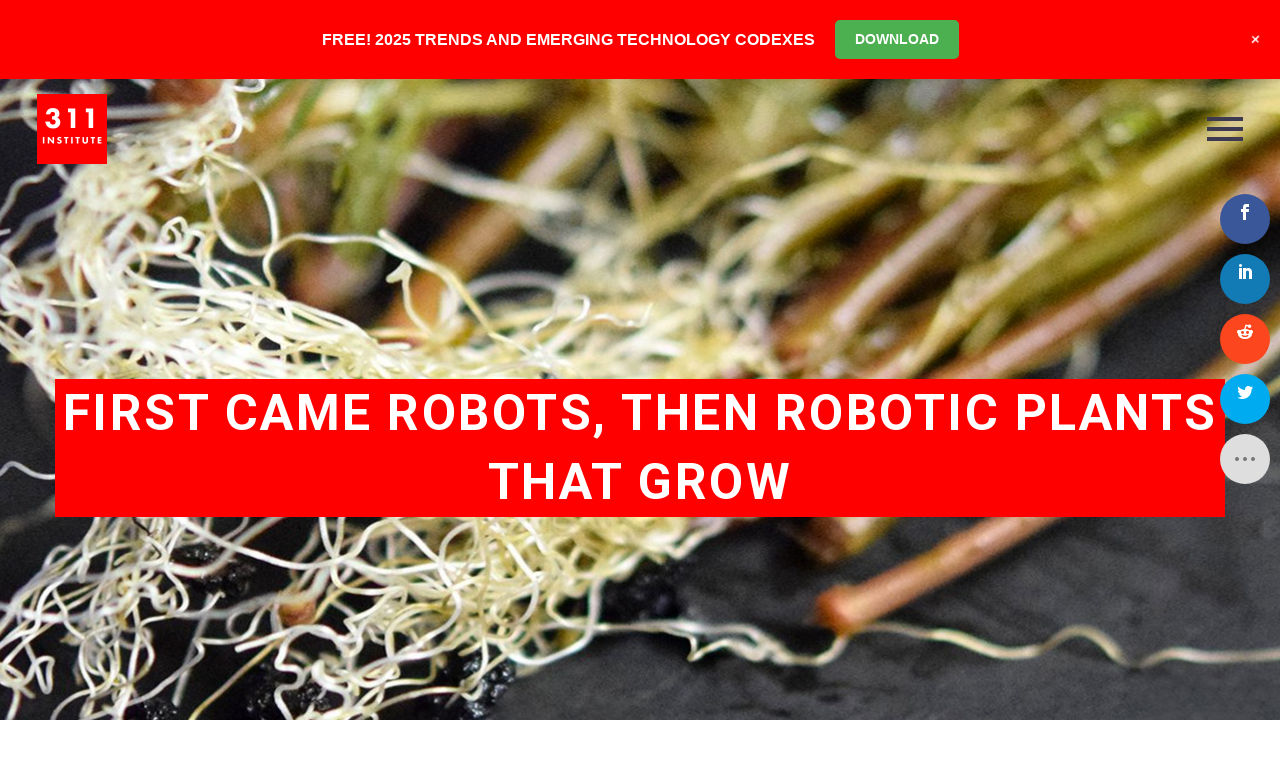

--- FILE ---
content_type: text/html; charset=UTF-8
request_url: https://www.311institute.com/first-came-robots-then-robotic-plants-that-grow/
body_size: 31389
content:
<!DOCTYPE html>
<!--[if IE 7]>
<html class="ie ie7" lang="en-GB" xmlns:og="https://ogp.me/ns#" xmlns:fb="https://ogp.me/ns/fb#">
<![endif]-->
<!--[if IE 8]>
<html class="ie ie8" lang="en-GB" xmlns:og="https://ogp.me/ns#" xmlns:fb="https://ogp.me/ns/fb#">
<![endif]-->
<!--[if !(IE 7) | !(IE 8) ]><!-->
<html lang="en-GB" xmlns:og="https://ogp.me/ns#" xmlns:fb="https://ogp.me/ns/fb#">
<!--<![endif]-->
<head>
	<meta charset="UTF-8">
	<meta name="viewport" content="width=device-width, initial-scale=1.0" />
	<link rel="profile" href="https://gmpg.org/xfn/11">
	<link rel="pingback" href="https://www.311institute.com/xmlrpc.php">
	<script>var et_site_url='https://www.311institute.com';var et_post_id='40588';function et_core_page_resource_fallback(a,b){"undefined"===typeof b&&(b=a.sheet.cssRules&&0===a.sheet.cssRules.length);b&&(a.onerror=null,a.onload=null,a.href?a.href=et_site_url+"/?et_core_page_resource="+a.id+et_post_id:a.src&&(a.src=et_site_url+"/?et_core_page_resource="+a.id+et_post_id))}
</script><meta name='robots' content='index, follow, max-image-preview:large, max-snippet:-1, max-video-preview:-1' />
<script>window._wca = window._wca || [];</script>

	<!-- This site is optimized with the Yoast SEO plugin v26.8 - https://yoast.com/product/yoast-seo-wordpress/ -->
	<title>First came robots, then robotic plants that grow - 311 Institute</title>
	<meta name="description" content="There&#039;s no reason why robotic technologies have to limited to just imitating humans, plants can get the robotic treatment too." />
	<link rel="canonical" href="https://www.311institute.com/first-came-robots-then-robotic-plants-that-grow/" />
	<meta property="og:locale" content="en_GB" />
	<meta property="og:type" content="article" />
	<meta property="og:title" content="First came robots, then robotic plants that grow - 311 Institute" />
	<meta property="og:description" content="There&#039;s no reason why robotic technologies have to limited to just imitating humans, plants can get the robotic treatment too." />
	<meta property="og:url" content="https://www.311institute.com/first-came-robots-then-robotic-plants-that-grow/" />
	<meta property="og:site_name" content="311 Institute" />
	<meta property="article:publisher" content="https://www.facebook.com/FanaticalFuturist/" />
	<meta property="article:author" content="https://www.facebook.com/FanaticalFuturist/" />
	<meta property="article:published_time" content="2018-10-18T14:13:05+00:00" />
	<meta property="article:modified_time" content="2018-11-19T15:16:07+00:00" />
	<meta property="og:image" content="https://i0.wp.com/www.311institute.com/wp-content/uploads/2018/11/futurist_robot_plants.jpg?fit=2000%2C740&ssl=1" />
	<meta property="og:image:width" content="2000" />
	<meta property="og:image:height" content="740" />
	<meta property="og:image:type" content="image/jpeg" />
	<meta name="author" content="Matthew Griffin" />
	<meta name="twitter:card" content="summary_large_image" />
	<meta name="twitter:creator" content="@311institute" />
	<meta name="twitter:site" content="@311institute" />
	<meta name="twitter:label1" content="Written by" />
	<meta name="twitter:data1" content="Matthew Griffin" />
	<meta name="twitter:label2" content="Estimated reading time" />
	<meta name="twitter:data2" content="2 minutes" />
	<script type="application/ld+json" class="yoast-schema-graph">{"@context":"https://schema.org","@graph":[{"@type":"Article","@id":"https://www.311institute.com/first-came-robots-then-robotic-plants-that-grow/#article","isPartOf":{"@id":"https://www.311institute.com/first-came-robots-then-robotic-plants-that-grow/"},"author":{"name":"Matthew Griffin","@id":"https://www.311institute.com/#/schema/person/893108188d7ba4efa1017b5a782d668b"},"headline":"First came robots, then robotic plants that grow","datePublished":"2018-10-18T14:13:05+00:00","dateModified":"2018-11-19T15:16:07+00:00","mainEntityOfPage":{"@id":"https://www.311institute.com/first-came-robots-then-robotic-plants-that-grow/"},"wordCount":377,"commentCount":0,"publisher":{"@id":"https://www.311institute.com/#organization"},"image":{"@id":"https://www.311institute.com/first-came-robots-then-robotic-plants-that-grow/#primaryimage"},"thumbnailUrl":"https://i0.wp.com/www.311institute.com/wp-content/uploads/2018/11/futurist_robot_plants.jpg?fit=2000%2C740&ssl=1","keywords":["Aerospace and Defence Industry","Artificial Plants","Ecology and Conservation","Energy and Natural Resources Industry","Institute of Technology","Italy","Plants","Robot Plants","Robots","Technology Industry"],"articleSection":["Robo Revolution"],"inLanguage":"en-GB","potentialAction":[{"@type":"CommentAction","name":"Comment","target":["https://www.311institute.com/first-came-robots-then-robotic-plants-that-grow/#respond"]}]},{"@type":"WebPage","@id":"https://www.311institute.com/first-came-robots-then-robotic-plants-that-grow/","url":"https://www.311institute.com/first-came-robots-then-robotic-plants-that-grow/","name":"First came robots, then robotic plants that grow - 311 Institute","isPartOf":{"@id":"https://www.311institute.com/#website"},"primaryImageOfPage":{"@id":"https://www.311institute.com/first-came-robots-then-robotic-plants-that-grow/#primaryimage"},"image":{"@id":"https://www.311institute.com/first-came-robots-then-robotic-plants-that-grow/#primaryimage"},"thumbnailUrl":"https://i0.wp.com/www.311institute.com/wp-content/uploads/2018/11/futurist_robot_plants.jpg?fit=2000%2C740&ssl=1","datePublished":"2018-10-18T14:13:05+00:00","dateModified":"2018-11-19T15:16:07+00:00","description":"There's no reason why robotic technologies have to limited to just imitating humans, plants can get the robotic treatment too.","breadcrumb":{"@id":"https://www.311institute.com/first-came-robots-then-robotic-plants-that-grow/#breadcrumb"},"inLanguage":"en-GB","potentialAction":[{"@type":"ReadAction","target":["https://www.311institute.com/first-came-robots-then-robotic-plants-that-grow/"]}]},{"@type":"ImageObject","inLanguage":"en-GB","@id":"https://www.311institute.com/first-came-robots-then-robotic-plants-that-grow/#primaryimage","url":"https://i0.wp.com/www.311institute.com/wp-content/uploads/2018/11/futurist_robot_plants.jpg?fit=2000%2C740&ssl=1","contentUrl":"https://i0.wp.com/www.311institute.com/wp-content/uploads/2018/11/futurist_robot_plants.jpg?fit=2000%2C740&ssl=1","width":2000,"height":740},{"@type":"BreadcrumbList","@id":"https://www.311institute.com/first-came-robots-then-robotic-plants-that-grow/#breadcrumb","itemListElement":[{"@type":"ListItem","position":1,"name":"Home","item":"https://www.311institute.com/"},{"@type":"ListItem","position":2,"name":"First came robots, then robotic plants that grow"}]},{"@type":"WebSite","@id":"https://www.311institute.com/#website","url":"https://www.311institute.com/","name":"311 Institute","description":"Unlimited Thinking . Exponential Potential","publisher":{"@id":"https://www.311institute.com/#organization"},"potentialAction":[{"@type":"SearchAction","target":{"@type":"EntryPoint","urlTemplate":"https://www.311institute.com/?s={search_term_string}"},"query-input":{"@type":"PropertyValueSpecification","valueRequired":true,"valueName":"search_term_string"}}],"inLanguage":"en-GB"},{"@type":"Organization","@id":"https://www.311institute.com/#organization","name":"311 Institute","url":"https://www.311institute.com/","logo":{"@type":"ImageObject","inLanguage":"en-GB","@id":"https://www.311institute.com/#/schema/logo/image/","url":"https://i0.wp.com/www.311institute.com/wp-content/uploads/2017/12/311-2017-Logo-300dpi.png?fit=1326%2C1325&ssl=1","contentUrl":"https://i0.wp.com/www.311institute.com/wp-content/uploads/2017/12/311-2017-Logo-300dpi.png?fit=1326%2C1325&ssl=1","width":1326,"height":1325,"caption":"311 Institute"},"image":{"@id":"https://www.311institute.com/#/schema/logo/image/"},"sameAs":["https://www.facebook.com/FanaticalFuturist/","https://x.com/311institute","https://www.linkedin.com/in/dmgriffin/","http://www.youtube.com/c/FanaticalFuturist","https://www.instagram.com/fanaticalfuturist/","https://vimeo.com/fanaticalfuturist","https://www.tiktok.com/@fanaticalfuturist","https://www.youtube.com/@311_Institute"]},{"@type":"Person","@id":"https://www.311institute.com/#/schema/person/893108188d7ba4efa1017b5a782d668b","name":"Matthew Griffin","image":{"@type":"ImageObject","inLanguage":"en-GB","@id":"https://www.311institute.com/#/schema/person/image/","url":"https://secure.gravatar.com/avatar/c218ac5950adbddfc11e1195d996769e8b82ab0d1ef0de214e6fb34400ecab45?s=96&d=mm&r=g","contentUrl":"https://secure.gravatar.com/avatar/c218ac5950adbddfc11e1195d996769e8b82ab0d1ef0de214e6fb34400ecab45?s=96&d=mm&r=g","caption":"Matthew Griffin"},"description":"Matthew Griffin is a multi-award winning Futurist and expert in Disruption and Innovation, Geopolitics, Leadership, and Technology, who NASA have described as a \"walking encyclopaedia of the future\" and a \"futurist Polymath.\" 15-time best selling author of the \"Codex of the Future\" series, Matthew is the Founder and Futurist in Chief of the 311 Institute, a global Futures and Deep Futures advisory firm working with royal households, world leaders, G7, G20, and G77 governments, NGOs, and multi-national mid and mega cap firms to help them explore, shape, and lead the next 50 years of business and society. An award-winning YouTube creator with over a million followers, with an unrivalled global reach and impact, Matthew is a highly sought-after international keynote speaker, lecturer, and mentor who collaborates with global leaders through the United Nations Alliance of Civilizations (UNAOC) and United Nations General Assembly (UNGA) to shape pivotal initiatives such as the UN’s AI for Humanity program, the United Nations Conference of the Parties (UN COP), and the World Economic Forum in Davos. As the former Global Head of Cloud, National Security, and Enterprise Sales for companies including Atos, Dell-EMC, and IBM, Matthew has a proven track record of building multi-billion dollar business units and turning failing divisions into market leaders. His ability to identify, analyse, and communicate the implications of hundreds of emerging technologies and trends is unparalleled, and his insights are trusted by many of the world’s most respected organisations, including ABB, Accenture, Adidas, AON, ARM, BCG, Centrica, Citi, Coca-Cola, Dentons, Deloitte, Dow Jones, EY, Google, KPMG, Lego, Legal &amp; General, LinkedIn, Microsoft, PepsiCo, Qualcomm, RWE, Samsung, Siemens, T-Mobile, UBS, VISA, Walmart, Workday, Worldpay and many others. Regularly featured in the global media including the AP, BBC, Bloomberg, CNBC, Discovery, Forbes, Khaleej Times, Telegraph, TIME, ViacomCBS, WIRED, and the WSJ, Matthews mission is to help organisations create a fair and sustainable future whose benefits are shared by everyone irrespective of their ability, background, or circumstances.","sameAs":["https://www.311institute.com","https://www.facebook.com/FanaticalFuturist/","https://www.instagram.com/fanaticalfuturist/","https://www.linkedin.com/in/dmgriffin/","https://x.com/311institute","http://www.youtube.com/c/FanaticalFuturist"]}]}</script>
	<!-- / Yoast SEO plugin. -->


<link rel='dns-prefetch' href='//stats.wp.com' />
<link rel='dns-prefetch' href='//fonts.googleapis.com' />
<link rel='preconnect' href='//c0.wp.com' />
<link rel='preconnect' href='//i0.wp.com' />
<link rel="alternate" type="application/rss+xml" title="311 Institute &raquo; Feed" href="https://www.311institute.com/feed/" />
<link rel="alternate" type="application/rss+xml" title="311 Institute &raquo; Comments Feed" href="https://www.311institute.com/comments/feed/" />
<link rel="alternate" type="application/rss+xml" title="311 Institute &raquo; First came robots, then robotic plants that grow Comments Feed" href="https://www.311institute.com/first-came-robots-then-robotic-plants-that-grow/feed/" />
<link rel="alternate" title="oEmbed (JSON)" type="application/json+oembed" href="https://www.311institute.com/wp-json/oembed/1.0/embed?url=https%3A%2F%2Fwww.311institute.com%2Ffirst-came-robots-then-robotic-plants-that-grow%2F" />
<link rel="alternate" title="oEmbed (XML)" type="text/xml+oembed" href="https://www.311institute.com/wp-json/oembed/1.0/embed?url=https%3A%2F%2Fwww.311institute.com%2Ffirst-came-robots-then-robotic-plants-that-grow%2F&#038;format=xml" />
<style id='wp-img-auto-sizes-contain-inline-css' type='text/css'>
img:is([sizes=auto i],[sizes^="auto," i]){contain-intrinsic-size:3000px 1500px}
/*# sourceURL=wp-img-auto-sizes-contain-inline-css */
</style>
<link rel='stylesheet' id='jetpack_related-posts-css' href='https://c0.wp.com/p/jetpack/15.4/modules/related-posts/related-posts.css' type='text/css' media='all' />
<link rel='stylesheet' id='wp-notification-bars-css' href='https://www.311institute.com/wp-content/plugins/wp-notification-bars/public/css/wp-notification-bars-public.css?ver=1.0.12' type='text/css' media='all' />
<link rel='stylesheet' id='thegem-preloader-css' href='https://www.311institute.com/wp-content/themes/thegem/css/thegem-preloader.css?ver=5.11.0' type='text/css' media='all' />
<style id='thegem-preloader-inline-css' type='text/css'>

		body:not(.compose-mode) .gem-icon-style-gradient span,
		body:not(.compose-mode) .gem-icon .gem-icon-half-1,
		body:not(.compose-mode) .gem-icon .gem-icon-half-2 {
			opacity: 0 !important;
			}
/*# sourceURL=thegem-preloader-inline-css */
</style>
<link rel='stylesheet' id='thegem-reset-css' href='https://www.311institute.com/wp-content/themes/thegem/css/thegem-reset.css?ver=5.11.0' type='text/css' media='all' />
<link rel='stylesheet' id='thegem-grid-css' href='https://www.311institute.com/wp-content/themes/thegem/css/thegem-grid.css?ver=5.11.0' type='text/css' media='all' />
<link rel='stylesheet' id='thegem-header-css' href='https://www.311institute.com/wp-content/themes/thegem/css/thegem-header.css?ver=5.11.0' type='text/css' media='all' />
<link rel='stylesheet' id='thegem-style-css' href='https://www.311institute.com/wp-content/themes/thegem/style.css?ver=5.11.0' type='text/css' media='all' />
<link rel='stylesheet' id='thegem-widgets-css' href='https://www.311institute.com/wp-content/themes/thegem/css/thegem-widgets.css?ver=5.11.0' type='text/css' media='all' />
<link rel='stylesheet' id='thegem-new-css-css' href='https://www.311institute.com/wp-content/themes/thegem/css/thegem-new-css.css?ver=5.11.0' type='text/css' media='all' />
<link rel='stylesheet' id='perevazka-css-css-css' href='https://www.311institute.com/wp-content/themes/thegem/css/thegem-perevazka-css.css?ver=5.11.0' type='text/css' media='all' />
<link rel='stylesheet' id='thegem-google-fonts-css' href='//fonts.googleapis.com/css?family=Roboto%3A100%2C100italic%2C300%2C300italic%2C400%2C400italic%2C500%2C500italic%2C700%2C700italic%2C900%2C900italic%7CSource+Sans+Pro%3A200%2C200italic%2C300%2C300italic%2C400%2C400italic%2C600%2C600italic%2C700%2C700italic%2C900%2C900italic%7CNunito%3A200%2C300%2C400%2C500%2C600%2C700%2C800%2C900%2C200italic%2C300italic%2C400italic%2C500italic%2C600italic%2C700italic%2C800italic%2C900italic%7CMontserrat%3A100%2C200%2C300%2C400%2C500%2C600%2C700%2C800%2C900%2C100italic%2C200italic%2C300italic%2C400italic%2C500italic%2C600italic%2C700italic%2C800italic%2C900italic&#038;subset=cyrillic%2Ccyrillic-ext%2Cgreek%2Cgreek-ext%2Clatin%2Clatin-ext%2Cvietnamese&#038;ver=6.9' type='text/css' media='all' />
<link rel='stylesheet' id='thegem-custom-css' href='https://www.311institute.com/wp-content/uploads/thegem/css/custom-nrjUOnAb.css?ver=5.11.0' type='text/css' media='all' />
<style id='thegem-custom-inline-css' type='text/css'>
.vc_custom_1749812322377{margin-top: 0px !important;margin-bottom: 0px !important;border-top-width: 0px !important;border-bottom-width: 0px !important;padding-top: 0px !important;padding-bottom: 0px !important;background-color: #ff0000 !important;}.vc_custom_1749811311660{margin-top: 0px !important;margin-bottom: 0px !important;border-top-width: 0px !important;border-bottom-width: 0px !important;padding-top: 0px !important;padding-bottom: 0px !important;background-color: #000000 !important;}.vc_custom_1702391933348{margin-top: 0px !important;margin-bottom: 0px !important;border-top-width: 0px !important;border-bottom-width: 0px !important;padding-top: 0px !important;padding-bottom: 0px !important;background-color: #000000 !important;}
#page-title {background-image: url('https://www.311institute.com/wp-content/uploads/2018/11/futurist_robot_plants.jpg');background-color: #ff0000;background-repeat: no-repeat;background-position-x: center;background-position-y: top;background-size: cover;padding-top: 300px;padding-bottom: 300px;}#page-title h1,#page-title .title-rich-content {color: #ffffff;}.page-title-excerpt {color: #ffffff;margin-top: 18px;}#page-title .page-title-title {}#page-title .page-title-title .styled-subtitle.light,#page-title .page-title-excerpt .styled-subtitle.light{ font-family: var(--thegem-to-light-title-font-family); font-style: normal; font-weight: normal;}#page-title .page-title-title .title-main-menu,#page-title .page-title-excerpt .title-main-menu{ font-family: var(--thegem-to-menu-font-family); font-style: var(--thegem-to-menu-font-style); font-weight: var(--thegem-to-menu-font-weight); text-transform: var(--thegem-to-menu-text-transform); font-size: var(--thegem-to-menu-font-size); line-height: var(--thegem-to-menu-line-height); letter-spacing: var(--thegem-to-menu-letter-spacing, 0);}#page-title .page-title-title .title-main-menu.light,#page-title .page-title-excerpt .title-main-menu.light{ font-family: var(--thegem-to-light-title-font-family); font-style: normal; font-weight: normal;}#page-title .page-title-title .title-body,#page-title .page-title-excerpt .title-body{ font-family: var(--thegem-to-body-font-family); font-style: var(--thegem-to-body-font-style); font-weight: var(--thegem-to-body-font-weight); text-transform: var(--thegem-to-body-text-transform, none); font-size: var(--thegem-to-body-font-size); line-height: var(--thegem-to-body-line-height); letter-spacing: var(--thegem-to-body-letter-spacing);}#page-title .page-title-title .title-body.light,#page-title .page-title-excerpt .title-body.light{ font-family: var(--thegem-to-light-title-font-family); font-style: normal; font-weight: normal;}#page-title .page-title-title .title-tiny-body,#page-title .page-title-excerpt .title-tiny-body{ font-family: var(--thegem-to-body-tiny-font-family); font-style: var(--thegem-to-body-tiny-font-style); font-weight: var(--thegem-to-body-tiny-font-weight); text-transform: var(--thegem-to-body-tiny-text-transform, none); font-size: var(--thegem-to-body-tiny-font-size); line-height: var(--thegem-to-body-tiny-line-height); letter-spacing: var(--thegem-to-body-tiny-letter-spacing);}#page-title .page-title-title .title-tiny-body.light,#page-title .page-title-excerpt .title-tiny-body.light{ font-family: var(--thegem-to-light-title-font-family); font-style: normal; font-weight: normal;}.page-title-inner,body .breadcrumbs{padding-left: 0px;padding-right: 0px;}body .breadcrumbs,body .breadcrumbs a,body .bc-devider:before {color: #ffffff;}body .breadcrumbs .current {	color: #FF0000FF;	border-bottom: 3px solid #FF0000FF;}body .breadcrumbs a:hover {	color: #ffffff;}body .page-title-block .breadcrumbs-container{	text-align: center;}.page-breadcrumbs{	position: relative;	display: flex;	width: 100%;	align-items: center;	min-height: 70px;	z-index: 1;}.fullwidth-content > .page-breadcrumbs {	padding-left: 21px;	padding-right: 21px;}.page-breadcrumbs.page-breadcrumbs--left{	justify-content: flex-start;	text-align: left;}.page-breadcrumbs.page-breadcrumbs--center{	justify-content: center;	text-align: center;}.page-breadcrumbs.page-breadcrumbs--right{	justify-content: flex-end;	text-align: right;}.page-breadcrumbs ul{	display: flex;	flex-wrap: wrap;	padding: 0;	margin: 0;	list-style-type: none;}.page-breadcrumbs ul li{	position: relative;}.page-breadcrumbs ul li:not(:last-child){	padding-right: 20px;	margin-right: 5px;}.page-breadcrumbs ul li:not(:last-child):after{	font-family: 'thegem-icons';	content: '\e601';	position: absolute;	right: 0;	top: 50%;	transform: translateY(-50%);	line-height: 1;}.page-breadcrumbs ul li a,.page-breadcrumbs ul li:not(:last-child):after{	color: #99A9B5FF;}.page-breadcrumbs ul li{	color: #3C3950FF;}.page-breadcrumbs ul li a:hover{	color: #3C3950FF;}.block-content {padding-top: 135px;}.block-content:last-of-type {padding-bottom: 110px;}.gem-slideshow,.slideshow-preloader {}#top-area {	display: block;}.header-background:before {	opacity: 0;}@media (max-width: 991px) {#page-title {padding-top: 300px;padding-bottom: 300px;}.page-title-inner, body .breadcrumbs{padding-left: 0px;padding-right: 0px;}.page-title-excerpt {margin-top: 18px;}#page-title .page-title-title {margin-top: 0px;}.block-content {}.block-content:last-of-type {}#top-area {	display: block;}}@media (max-width: 767px) {#page-title {padding-top: 300px;padding-bottom: 300px;}.page-title-inner,body .breadcrumbs{padding-left: 0px;padding-right: 0px;}.page-title-excerpt {margin-top: 18px;}#page-title .page-title-title {margin-top: 0px;}.block-content {}.block-content:last-of-type {}#top-area {	display: block;}}
/*# sourceURL=thegem-custom-inline-css */
</style>
<link rel='stylesheet' id='js_composer_front-css' href='https://www.311institute.com/wp-content/plugins/js_composer/assets/css/js_composer.min.css?ver=8.7.2' type='text/css' media='all' />
<link rel='stylesheet' id='thegem_js_composer_front-css' href='https://www.311institute.com/wp-content/themes/thegem/css/thegem-js_composer_columns.css?ver=5.11.0' type='text/css' media='all' />
<link rel='stylesheet' id='thegem-additional-blog-1-css' href='https://www.311institute.com/wp-content/themes/thegem/css/thegem-additional-blog-1.css?ver=5.11.0' type='text/css' media='all' />
<link rel='stylesheet' id='jquery-fancybox-css' href='https://www.311institute.com/wp-content/themes/thegem/js/fancyBox/jquery.fancybox.min.css?ver=5.11.0' type='text/css' media='all' />
<link rel='stylesheet' id='thegem-vc_elements-css' href='https://www.311institute.com/wp-content/themes/thegem/css/thegem-vc_elements.css?ver=5.11.0' type='text/css' media='all' />
<link rel='stylesheet' id='infi-elegant-elements-css' href='https://www.311institute.com/wp-content/plugins/elegant-elements-wpbakery/assets/css/min/elegant-elements.min.css?ver=1.3.0' type='text/css' media='all' />
<link rel='stylesheet' id='infi-elegant-animations-css' href='https://www.311institute.com/wp-content/plugins/elegant-elements-wpbakery/assets/css/min/infi-css-animations.min.css?ver=1.3.0' type='text/css' media='all' />
<link rel='stylesheet' id='infi-elegant-combined-css-css' href='https://www.311institute.com/wp-content/plugins/elegant-elements-wpbakery/assets/css/min/elegant-elements-combined.min.css?ver=1.3.0' type='text/css' media='all' />
<style id='wp-emoji-styles-inline-css' type='text/css'>

	img.wp-smiley, img.emoji {
		display: inline !important;
		border: none !important;
		box-shadow: none !important;
		height: 1em !important;
		width: 1em !important;
		margin: 0 0.07em !important;
		vertical-align: -0.1em !important;
		background: none !important;
		padding: 0 !important;
	}
/*# sourceURL=wp-emoji-styles-inline-css */
</style>
<link rel='stylesheet' id='wp-block-library-css' href='https://c0.wp.com/c/6.9/wp-includes/css/dist/block-library/style.min.css' type='text/css' media='all' />
<style id='global-styles-inline-css' type='text/css'>
:root{--wp--preset--aspect-ratio--square: 1;--wp--preset--aspect-ratio--4-3: 4/3;--wp--preset--aspect-ratio--3-4: 3/4;--wp--preset--aspect-ratio--3-2: 3/2;--wp--preset--aspect-ratio--2-3: 2/3;--wp--preset--aspect-ratio--16-9: 16/9;--wp--preset--aspect-ratio--9-16: 9/16;--wp--preset--color--black: #000000;--wp--preset--color--cyan-bluish-gray: #abb8c3;--wp--preset--color--white: #ffffff;--wp--preset--color--pale-pink: #f78da7;--wp--preset--color--vivid-red: #cf2e2e;--wp--preset--color--luminous-vivid-orange: #ff6900;--wp--preset--color--luminous-vivid-amber: #fcb900;--wp--preset--color--light-green-cyan: #7bdcb5;--wp--preset--color--vivid-green-cyan: #00d084;--wp--preset--color--pale-cyan-blue: #8ed1fc;--wp--preset--color--vivid-cyan-blue: #0693e3;--wp--preset--color--vivid-purple: #9b51e0;--wp--preset--gradient--vivid-cyan-blue-to-vivid-purple: linear-gradient(135deg,rgb(6,147,227) 0%,rgb(155,81,224) 100%);--wp--preset--gradient--light-green-cyan-to-vivid-green-cyan: linear-gradient(135deg,rgb(122,220,180) 0%,rgb(0,208,130) 100%);--wp--preset--gradient--luminous-vivid-amber-to-luminous-vivid-orange: linear-gradient(135deg,rgb(252,185,0) 0%,rgb(255,105,0) 100%);--wp--preset--gradient--luminous-vivid-orange-to-vivid-red: linear-gradient(135deg,rgb(255,105,0) 0%,rgb(207,46,46) 100%);--wp--preset--gradient--very-light-gray-to-cyan-bluish-gray: linear-gradient(135deg,rgb(238,238,238) 0%,rgb(169,184,195) 100%);--wp--preset--gradient--cool-to-warm-spectrum: linear-gradient(135deg,rgb(74,234,220) 0%,rgb(151,120,209) 20%,rgb(207,42,186) 40%,rgb(238,44,130) 60%,rgb(251,105,98) 80%,rgb(254,248,76) 100%);--wp--preset--gradient--blush-light-purple: linear-gradient(135deg,rgb(255,206,236) 0%,rgb(152,150,240) 100%);--wp--preset--gradient--blush-bordeaux: linear-gradient(135deg,rgb(254,205,165) 0%,rgb(254,45,45) 50%,rgb(107,0,62) 100%);--wp--preset--gradient--luminous-dusk: linear-gradient(135deg,rgb(255,203,112) 0%,rgb(199,81,192) 50%,rgb(65,88,208) 100%);--wp--preset--gradient--pale-ocean: linear-gradient(135deg,rgb(255,245,203) 0%,rgb(182,227,212) 50%,rgb(51,167,181) 100%);--wp--preset--gradient--electric-grass: linear-gradient(135deg,rgb(202,248,128) 0%,rgb(113,206,126) 100%);--wp--preset--gradient--midnight: linear-gradient(135deg,rgb(2,3,129) 0%,rgb(40,116,252) 100%);--wp--preset--font-size--small: 13px;--wp--preset--font-size--medium: 20px;--wp--preset--font-size--large: 36px;--wp--preset--font-size--x-large: 42px;--wp--preset--spacing--20: 0.44rem;--wp--preset--spacing--30: 0.67rem;--wp--preset--spacing--40: 1rem;--wp--preset--spacing--50: 1.5rem;--wp--preset--spacing--60: 2.25rem;--wp--preset--spacing--70: 3.38rem;--wp--preset--spacing--80: 5.06rem;--wp--preset--shadow--natural: 6px 6px 9px rgba(0, 0, 0, 0.2);--wp--preset--shadow--deep: 12px 12px 50px rgba(0, 0, 0, 0.4);--wp--preset--shadow--sharp: 6px 6px 0px rgba(0, 0, 0, 0.2);--wp--preset--shadow--outlined: 6px 6px 0px -3px rgb(255, 255, 255), 6px 6px rgb(0, 0, 0);--wp--preset--shadow--crisp: 6px 6px 0px rgb(0, 0, 0);}:where(.is-layout-flex){gap: 0.5em;}:where(.is-layout-grid){gap: 0.5em;}body .is-layout-flex{display: flex;}.is-layout-flex{flex-wrap: wrap;align-items: center;}.is-layout-flex > :is(*, div){margin: 0;}body .is-layout-grid{display: grid;}.is-layout-grid > :is(*, div){margin: 0;}:where(.wp-block-columns.is-layout-flex){gap: 2em;}:where(.wp-block-columns.is-layout-grid){gap: 2em;}:where(.wp-block-post-template.is-layout-flex){gap: 1.25em;}:where(.wp-block-post-template.is-layout-grid){gap: 1.25em;}.has-black-color{color: var(--wp--preset--color--black) !important;}.has-cyan-bluish-gray-color{color: var(--wp--preset--color--cyan-bluish-gray) !important;}.has-white-color{color: var(--wp--preset--color--white) !important;}.has-pale-pink-color{color: var(--wp--preset--color--pale-pink) !important;}.has-vivid-red-color{color: var(--wp--preset--color--vivid-red) !important;}.has-luminous-vivid-orange-color{color: var(--wp--preset--color--luminous-vivid-orange) !important;}.has-luminous-vivid-amber-color{color: var(--wp--preset--color--luminous-vivid-amber) !important;}.has-light-green-cyan-color{color: var(--wp--preset--color--light-green-cyan) !important;}.has-vivid-green-cyan-color{color: var(--wp--preset--color--vivid-green-cyan) !important;}.has-pale-cyan-blue-color{color: var(--wp--preset--color--pale-cyan-blue) !important;}.has-vivid-cyan-blue-color{color: var(--wp--preset--color--vivid-cyan-blue) !important;}.has-vivid-purple-color{color: var(--wp--preset--color--vivid-purple) !important;}.has-black-background-color{background-color: var(--wp--preset--color--black) !important;}.has-cyan-bluish-gray-background-color{background-color: var(--wp--preset--color--cyan-bluish-gray) !important;}.has-white-background-color{background-color: var(--wp--preset--color--white) !important;}.has-pale-pink-background-color{background-color: var(--wp--preset--color--pale-pink) !important;}.has-vivid-red-background-color{background-color: var(--wp--preset--color--vivid-red) !important;}.has-luminous-vivid-orange-background-color{background-color: var(--wp--preset--color--luminous-vivid-orange) !important;}.has-luminous-vivid-amber-background-color{background-color: var(--wp--preset--color--luminous-vivid-amber) !important;}.has-light-green-cyan-background-color{background-color: var(--wp--preset--color--light-green-cyan) !important;}.has-vivid-green-cyan-background-color{background-color: var(--wp--preset--color--vivid-green-cyan) !important;}.has-pale-cyan-blue-background-color{background-color: var(--wp--preset--color--pale-cyan-blue) !important;}.has-vivid-cyan-blue-background-color{background-color: var(--wp--preset--color--vivid-cyan-blue) !important;}.has-vivid-purple-background-color{background-color: var(--wp--preset--color--vivid-purple) !important;}.has-black-border-color{border-color: var(--wp--preset--color--black) !important;}.has-cyan-bluish-gray-border-color{border-color: var(--wp--preset--color--cyan-bluish-gray) !important;}.has-white-border-color{border-color: var(--wp--preset--color--white) !important;}.has-pale-pink-border-color{border-color: var(--wp--preset--color--pale-pink) !important;}.has-vivid-red-border-color{border-color: var(--wp--preset--color--vivid-red) !important;}.has-luminous-vivid-orange-border-color{border-color: var(--wp--preset--color--luminous-vivid-orange) !important;}.has-luminous-vivid-amber-border-color{border-color: var(--wp--preset--color--luminous-vivid-amber) !important;}.has-light-green-cyan-border-color{border-color: var(--wp--preset--color--light-green-cyan) !important;}.has-vivid-green-cyan-border-color{border-color: var(--wp--preset--color--vivid-green-cyan) !important;}.has-pale-cyan-blue-border-color{border-color: var(--wp--preset--color--pale-cyan-blue) !important;}.has-vivid-cyan-blue-border-color{border-color: var(--wp--preset--color--vivid-cyan-blue) !important;}.has-vivid-purple-border-color{border-color: var(--wp--preset--color--vivid-purple) !important;}.has-vivid-cyan-blue-to-vivid-purple-gradient-background{background: var(--wp--preset--gradient--vivid-cyan-blue-to-vivid-purple) !important;}.has-light-green-cyan-to-vivid-green-cyan-gradient-background{background: var(--wp--preset--gradient--light-green-cyan-to-vivid-green-cyan) !important;}.has-luminous-vivid-amber-to-luminous-vivid-orange-gradient-background{background: var(--wp--preset--gradient--luminous-vivid-amber-to-luminous-vivid-orange) !important;}.has-luminous-vivid-orange-to-vivid-red-gradient-background{background: var(--wp--preset--gradient--luminous-vivid-orange-to-vivid-red) !important;}.has-very-light-gray-to-cyan-bluish-gray-gradient-background{background: var(--wp--preset--gradient--very-light-gray-to-cyan-bluish-gray) !important;}.has-cool-to-warm-spectrum-gradient-background{background: var(--wp--preset--gradient--cool-to-warm-spectrum) !important;}.has-blush-light-purple-gradient-background{background: var(--wp--preset--gradient--blush-light-purple) !important;}.has-blush-bordeaux-gradient-background{background: var(--wp--preset--gradient--blush-bordeaux) !important;}.has-luminous-dusk-gradient-background{background: var(--wp--preset--gradient--luminous-dusk) !important;}.has-pale-ocean-gradient-background{background: var(--wp--preset--gradient--pale-ocean) !important;}.has-electric-grass-gradient-background{background: var(--wp--preset--gradient--electric-grass) !important;}.has-midnight-gradient-background{background: var(--wp--preset--gradient--midnight) !important;}.has-small-font-size{font-size: var(--wp--preset--font-size--small) !important;}.has-medium-font-size{font-size: var(--wp--preset--font-size--medium) !important;}.has-large-font-size{font-size: var(--wp--preset--font-size--large) !important;}.has-x-large-font-size{font-size: var(--wp--preset--font-size--x-large) !important;}
/*# sourceURL=global-styles-inline-css */
</style>

<style id='classic-theme-styles-inline-css' type='text/css'>
/*! This file is auto-generated */
.wp-block-button__link{color:#fff;background-color:#32373c;border-radius:9999px;box-shadow:none;text-decoration:none;padding:calc(.667em + 2px) calc(1.333em + 2px);font-size:1.125em}.wp-block-file__button{background:#32373c;color:#fff;text-decoration:none}
/*# sourceURL=/wp-includes/css/classic-themes.min.css */
</style>
<link rel='stylesheet' id='foobox-free-min-css' href='https://www.311institute.com/wp-content/plugins/foobox-image-lightbox-premium/free/css/foobox.free.min.css?ver=2.7.27' type='text/css' media='all' />
<link rel='stylesheet' id='video_popup_premium_dark_ci-css' href='https://www.311institute.com/wp-content/plugins/video-popup-premium/css/dark-close-icon.css?ver=1769955120' type='text/css' media='all' />
<link rel='stylesheet' id='video_popup_premium_align_style-css' href='https://www.311institute.com/wp-content/plugins/video-popup-premium/css/align-style.css?ver=1769955120' type='text/css' media='all' />
<style id='woocommerce-inline-inline-css' type='text/css'>
.woocommerce form .form-row .required { visibility: visible; }
/*# sourceURL=woocommerce-inline-inline-css */
</style>
<link rel='stylesheet' id='if-menu-site-css-css' href='https://www.311institute.com/wp-content/plugins/if-menu/assets/if-menu-site.css?ver=6.9' type='text/css' media='all' />
<link rel='stylesheet' id='et_monarch-css-css' href='https://www.311institute.com/wp-content/plugins/monarch/css/style.css?ver=1.4.14' type='text/css' media='all' />
<link rel='stylesheet' id='et-gf-open-sans-css' href='https://fonts.googleapis.com/css?family=Open+Sans%3A400%2C700&#038;ver=1.3.12' type='text/css' media='all' />
<link rel='stylesheet' id='brands-styles-css' href='https://c0.wp.com/p/woocommerce/10.3.7/assets/css/brands.css' type='text/css' media='all' />
<link rel='stylesheet' id='thegem-woocommerce-minicart-css' href='https://www.311institute.com/wp-content/themes/thegem/css/thegem-woocommerce-minicart.css?ver=5.11.0' type='text/css' media='all' />
<link rel='stylesheet' id='wc-pb-checkout-blocks-css' href='https://www.311institute.com/wp-content/plugins/woocommerce-product-bundles/assets/css/frontend/checkout-blocks.css?ver=6.17.3' type='text/css' media='all' />
<link rel='stylesheet' id='wc-bundle-style-css' href='https://www.311institute.com/wp-content/plugins/woocommerce-product-bundles/assets/css/frontend/woocommerce.css?ver=6.17.3' type='text/css' media='all' />
<script type="text/javascript">function fullHeightRow() {
			var fullHeight,
				offsetTop,
				element = document.getElementsByClassName('vc_row-o-full-height')[0];
			if (element) {
				fullHeight = window.innerHeight;
				offsetTop = window.pageYOffset + element.getBoundingClientRect().top;
				if (offsetTop < fullHeight) {
					fullHeight = 100 - offsetTop / (fullHeight / 100);
					element.style.minHeight = fullHeight + 'vh'
				}
			}
		}</script><script type="text/javascript" id="jetpack_related-posts-js-extra">
/* <![CDATA[ */
var related_posts_js_options = {"post_heading":"h4"};
//# sourceURL=jetpack_related-posts-js-extra
/* ]]> */
</script>
<script type="text/javascript" src="https://c0.wp.com/p/jetpack/15.4/_inc/build/related-posts/related-posts.min.js" id="jetpack_related-posts-js"></script>
<script type="text/javascript" src="https://c0.wp.com/c/6.9/wp-includes/js/jquery/jquery.min.js" id="jquery-core-js"></script>
<script type="text/javascript" src="https://c0.wp.com/c/6.9/wp-includes/js/jquery/jquery-migrate.min.js" id="jquery-migrate-js"></script>
<script type="text/javascript" src="https://www.311institute.com/wp-content/plugins/flowpaper-lite-pdf-flipbook/assets/lity/lity.min.js" id="lity-js-js"></script>
<script type="text/javascript" src="https://www.311institute.com/wp-content/plugins/video-popup-premium/js/YouTubePopUp.jquery.js?ver=1769955120" id="video_popup_premium_js-js"></script>
<script type="text/javascript" src="https://www.311institute.com/wp-content/plugins/video-popup-premium/js/YouTubePopUp.js?ver=1769955120" id="video_popup_premium_activate-js"></script>
<script type="text/javascript" src="https://c0.wp.com/p/woocommerce/10.3.7/assets/js/jquery-blockui/jquery.blockUI.min.js" id="wc-jquery-blockui-js" data-wp-strategy="defer"></script>
<script type="text/javascript" id="wc-add-to-cart-js-extra">
/* <![CDATA[ */
var wc_add_to_cart_params = {"ajax_url":"/wp-admin/admin-ajax.php","wc_ajax_url":"/?wc-ajax=%%endpoint%%","i18n_view_cart":"View basket","cart_url":"https://www.311institute.com/cart/","is_cart":"","cart_redirect_after_add":"no"};
//# sourceURL=wc-add-to-cart-js-extra
/* ]]> */
</script>
<script type="text/javascript" src="https://c0.wp.com/p/woocommerce/10.3.7/assets/js/frontend/add-to-cart.min.js" id="wc-add-to-cart-js" data-wp-strategy="defer"></script>
<script type="text/javascript" src="https://c0.wp.com/p/woocommerce/10.3.7/assets/js/js-cookie/js.cookie.min.js" id="wc-js-cookie-js" defer="defer" data-wp-strategy="defer"></script>
<script type="text/javascript" id="woocommerce-js-extra">
/* <![CDATA[ */
var woocommerce_params = {"ajax_url":"/wp-admin/admin-ajax.php","wc_ajax_url":"/?wc-ajax=%%endpoint%%","i18n_password_show":"Show password","i18n_password_hide":"Hide password"};
//# sourceURL=woocommerce-js-extra
/* ]]> */
</script>
<script type="text/javascript" src="https://c0.wp.com/p/woocommerce/10.3.7/assets/js/frontend/woocommerce.min.js" id="woocommerce-js" defer="defer" data-wp-strategy="defer"></script>
<script type="text/javascript" src="https://www.311institute.com/wp-content/plugins/wp-notification-bars/public/js/wp-notification-bars-public.js?ver=1.0.12" id="wp-notification-bars-js"></script>
<script type="text/javascript" id="zilla-likes-js-extra">
/* <![CDATA[ */
var zilla_likes = {"ajaxurl":"https://www.311institute.com/wp-admin/admin-ajax.php"};
//# sourceURL=zilla-likes-js-extra
/* ]]> */
</script>
<script type="text/javascript" src="https://www.311institute.com/wp-content/plugins/zilla-likes/scripts/zilla-likes.js?ver=6.9" id="zilla-likes-js"></script>
<script type="text/javascript" src="https://www.311institute.com/wp-content/plugins/js_composer/assets/js/vendors/woocommerce-add-to-cart.js?ver=8.7.2" id="vc_woocommerce-add-to-cart-js-js"></script>
<script type="text/javascript" src="https://stats.wp.com/s-202605.js" id="woocommerce-analytics-js" defer="defer" data-wp-strategy="defer"></script>
<script type="text/javascript" id="foobox-free-min-js-before">
/* <![CDATA[ */
/* Run FooBox FREE (v2.7.27) */
var FOOBOX = window.FOOBOX = {
	ready: true,
	disableOthers: false,
	o: {wordpress: { enabled: true }, countMessage:'image %index of %total', captions: { dataTitle: ["captionTitle","title"], dataDesc: ["captionDesc","description"] }, excludes:'.fbx-link,.nofoobox,.nolightbox,a[href*="pinterest.com/pin/create/button/"]', affiliate : { enabled: false }},
	selectors: [
		".foogallery-container.foogallery-lightbox-foobox", ".foogallery-container.foogallery-lightbox-foobox-free", ".gallery", ".wp-block-gallery", ".wp-caption", ".wp-block-image", "a:has(img[class*=wp-image-])", ".foobox"
	],
	pre: function( $ ){
		// Custom JavaScript (Pre)
		
	},
	post: function( $ ){
		// Custom JavaScript (Post)
		
		// Custom Captions Code
		
	},
	custom: function( $ ){
		// Custom Extra JS
		
	}
};
//# sourceURL=foobox-free-min-js-before
/* ]]> */
</script>
<script type="text/javascript" src="https://www.311institute.com/wp-content/plugins/foobox-image-lightbox-premium/free/js/foobox.free.min.js?ver=2.7.27" id="foobox-free-min-js"></script>
<script type="text/javascript" src="https://www.311institute.com/wp-content/plugins/arprice/js/arprice_front.js?ver=4.1.1" id="arprice_fs_js-js"></script>
<script type="text/javascript" src="https://www.311institute.com/wp-content/plugins/arprice/js/tipso.min.js?ver=4.1.1" id="arp_fs_tooltip_front-js"></script>
<script type="text/javascript" src="https://www.311institute.com/wp-content/plugins/arprice/js/jquery.animateNumber.js?ver=4.1.1" id="arp_fs_animate_numbers-js"></script>
<script></script><link rel="https://api.w.org/" href="https://www.311institute.com/wp-json/" /><link rel="alternate" title="JSON" type="application/json" href="https://www.311institute.com/wp-json/wp/v2/posts/40588" /><link rel="EditURI" type="application/rsd+xml" title="RSD" href="https://www.311institute.com/xmlrpc.php?rsd" />
<meta name="generator" content="WordPress 6.9" />
<meta name="generator" content="WooCommerce 10.3.7" />
<link rel='shortlink' href='https://wp.me/p9uDLr-ayE' />
		<script type='text/javascript'>
			var video_popup_general_settings = {
				'width_s': '440',
    			'height_s': '220',
    			'r_border': '',
    			'o_color': ''
			};
		</script>
		<style>img#wpstats{display:none}</style>
		<style type="text/css" id="et-bloom-custom-css">
					.et_bloom .et_bloom_optin_1 .et_bloom_form_content { background-color: #ff0000 !important; } .et_bloom .et_bloom_optin_1 .et_bloom_form_container .et_bloom_form_header { background-color: #ff0000 !important; } .et_bloom .et_bloom_optin_1 .carrot_edge .et_bloom_form_content:before { border-top-color: #ff0000 !important; } .et_bloom .et_bloom_optin_1 .carrot_edge.et_bloom_form_right .et_bloom_form_content:before, .et_bloom .et_bloom_optin_1 .carrot_edge.et_bloom_form_left .et_bloom_form_content:before { border-top-color: transparent !important; border-left-color: #ff0000 !important; }
						@media only screen and ( max-width: 767px ) {.et_bloom .et_bloom_optin_1 .carrot_edge.et_bloom_form_right .et_bloom_form_content:before { border-top-color: #ff0000 !important; border-left-color: transparent !important; }.et_bloom .et_bloom_optin_1 .carrot_edge.et_bloom_form_left .et_bloom_form_content:after { border-bottom-color: #ff0000 !important; border-left-color: transparent !important; }
						}.et_bloom .et_bloom_optin_1 .et_bloom_form_content button { background-color: #ffffff !important; } .et_bloom .et_bloom_optin_1 .et_bloom_form_content .et_bloom_fields i { color: #ffffff !important; } .et_bloom .et_bloom_optin_1 .et_bloom_form_content .et_bloom_custom_field_radio i:before { background: #ffffff !important; } .et_bloom .et_bloom_optin_1 .et_bloom_form_content button { background-color: #ffffff !important; } .et_bloom .et_bloom_optin_1 .et_bloom_form_container h2, .et_bloom .et_bloom_optin_1 .et_bloom_form_container h2 span, .et_bloom .et_bloom_optin_1 .et_bloom_form_container h2 strong { font-family: "Roboto", Helvetica, Arial, Lucida, sans-serif; }.et_bloom .et_bloom_optin_1 .et_bloom_form_container p, .et_bloom .et_bloom_optin_1 .et_bloom_form_container p span, .et_bloom .et_bloom_optin_1 .et_bloom_form_container p strong, .et_bloom .et_bloom_optin_1 .et_bloom_form_container form input, .et_bloom .et_bloom_optin_1 .et_bloom_form_container form button span { font-family: "Roboto", Helvetica, Arial, Lucida, sans-serif; } 
				</style><link rel="preload" href="https://www.311institute.com/wp-content/plugins/bloom/core/admin/fonts/modules.ttf" as="font" crossorigin="anonymous"><style type="text/css" id="et-social-custom-css">
				 
			</style><!-- Google tag (gtag.js) -->
<script async src="https://www.googletagmanager.com/gtag/js?id=UA-46440269-1"></script>
<script>
  window.dataLayer = window.dataLayer || [];
  function gtag(){dataLayer.push(arguments);}
  gtag('js', new Date());

  gtag('config', 'UA-46440269-1');
</script>
	<noscript><style>.woocommerce-product-gallery{ opacity: 1 !important; }</style></noscript>
	<meta name="generator" content="Powered by WPBakery Page Builder - drag and drop page builder for WordPress."/>
<link rel="icon" href="https://www.311institute.com/wp-content/uploads/2025/06/311_Square_Logo.jpg" sizes="32x32" />
<link rel="icon" href="https://www.311institute.com/wp-content/uploads/2025/06/311_Square_Logo.jpg" sizes="192x192" />
<link rel="apple-touch-icon" href="https://www.311institute.com/wp-content/uploads/2025/06/311_Square_Logo.jpg" />
<meta name="msapplication-TileImage" content="https://www.311institute.com/wp-content/uploads/2025/06/311_Square_Logo.jpg" />
<script>if(document.querySelector('[data-type="vc_custom-css"]')) {document.head.appendChild(document.querySelector('[data-type="vc_custom-css"]'));}</script><noscript><style> .wpb_animate_when_almost_visible { opacity: 1; }</style></noscript>
<meta property="og:title" content="First came robots, then robotic plants that grow"/>
<meta property="og:description" content="WHY THIS MATTERS IN BRIEF Robotic plants could help find mines and pollutants buried in soil, or be used to explore alien planets for signs of organic material. &nbsp; Plants are getting a lot of attention all of a sudden, whether it’s from researchers who are trying to turn them into surveillanc"/>
<meta property="og:site_name" content="311 Institute"/>
<meta property="og:type" content="article"/>
<meta property="og:url" content="https://www.311institute.com/first-came-robots-then-robotic-plants-that-grow/"/>
<meta property="og:image" content="https://www.311institute.com/wp-content/uploads/2018/11/futurist_robot_plants-thegem-blog-timeline-large.jpg"/>

<meta itemprop="name" content="First came robots, then robotic plants that grow"/>
<meta itemprop="description" content="WHY THIS MATTERS IN BRIEF Robotic plants could help find mines and pollutants buried in soil, or be used to explore alien planets for signs of organic material. &nbsp; Plants are getting a lot of attention all of a sudden, whether it’s from researchers who are trying to turn them into surveillanc"/>
<meta itemprop="image" content="https://www.311institute.com/wp-content/uploads/2018/11/futurist_robot_plants-thegem-blog-timeline-large.jpg"/>
	<link rel='stylesheet' id='wc-stripe-blocks-checkout-style-css' href='https://www.311institute.com/wp-content/plugins/woocommerce-gateway-stripe/build/upe-blocks.css?ver=5149cca93b0373758856' type='text/css' media='all' />
<link rel='stylesheet' id='et-gf-roboto-css' href='https://fonts.googleapis.com/css?family=Roboto:400,100,100italic,300,300italic,400italic,500,500italic,700,700italic,900,900italic&#038;subset=latin,cyrillic-ext,latin-ext,cyrillic,greek-ext,greek,vietnamese' type='text/css' media='all' />
<link rel='stylesheet' id='wc-blocks-style-css' href='https://c0.wp.com/p/woocommerce/10.3.7/assets/client/blocks/wc-blocks.css' type='text/css' media='all' />
<link rel='stylesheet' id='et_bloom-css-css' href='https://www.311institute.com/wp-content/plugins/bloom/css/style.css?ver=1.3.12' type='text/css' media='all' />
<link rel='stylesheet' id='wpforms-classic-full-css' href='https://www.311institute.com/wp-content/plugins/wpforms/assets/css/frontend/classic/wpforms-full.min.css?ver=1.9.8.7' type='text/css' media='all' />
</head>


<body data-rsssl=1 class="post-template-default single single-post postid-40588 single-format-standard wp-theme-thegem theme-thegem woocommerce-no-js et_bloom et_monarch mobile-cart-position-top fullscreen-search wpb-js-composer js-comp-ver-8.7.2 vc_responsive">

	<script type="text/javascript">
		var gemSettings = {"isTouch":"","forcedLasyDisabled":"","tabletPortrait":"","tabletLandscape":"","topAreaMobileDisable":"","parallaxDisabled":"","fillTopArea":"","themePath":"https:\/\/www.311institute.com\/wp-content\/themes\/thegem","rootUrl":"https:\/\/www.311institute.com","mobileEffectsEnabled":"","isRTL":""};
		(function() {
    function isTouchDevice() {
        return (('ontouchstart' in window) ||
            (navigator.MaxTouchPoints > 0) ||
            (navigator.msMaxTouchPoints > 0));
    }

    window.gemSettings.isTouch = isTouchDevice();

    function userAgentDetection() {
        var ua = navigator.userAgent.toLowerCase(),
        platform = navigator.platform.toLowerCase(),
        UA = ua.match(/(opera|ie|firefox|chrome|version)[\s\/:]([\w\d\.]+)?.*?(safari|version[\s\/:]([\w\d\.]+)|$)/) || [null, 'unknown', 0],
        mode = UA[1] == 'ie' && document.documentMode;

        window.gemBrowser = {
            name: (UA[1] == 'version') ? UA[3] : UA[1],
            version: UA[2],
            platform: {
                name: ua.match(/ip(?:ad|od|hone)/) ? 'ios' : (ua.match(/(?:webos|android)/) || platform.match(/mac|win|linux/) || ['other'])[0]
                }
        };
            }

    window.updateGemClientSize = function() {
        if (window.gemOptions == null || window.gemOptions == undefined) {
            window.gemOptions = {
                first: false,
                clientWidth: 0,
                clientHeight: 0,
                innerWidth: -1
            };
        }

        window.gemOptions.clientWidth = window.innerWidth || document.documentElement.clientWidth;
        if (document.body != null && !window.gemOptions.clientWidth) {
            window.gemOptions.clientWidth = document.body.clientWidth;
        }

        window.gemOptions.clientHeight = window.innerHeight || document.documentElement.clientHeight;
        if (document.body != null && !window.gemOptions.clientHeight) {
            window.gemOptions.clientHeight = document.body.clientHeight;
        }
    };

    window.updateGemInnerSize = function(width) {
        window.gemOptions.innerWidth = width != undefined ? width : (document.body != null ? document.body.clientWidth : 0);
    };

    userAgentDetection();
    window.updateGemClientSize(true);

    window.gemSettings.lasyDisabled = window.gemSettings.forcedLasyDisabled || (!window.gemSettings.mobileEffectsEnabled && (window.gemSettings.isTouch || window.gemOptions.clientWidth <= 800));
})();
		(function() {
    if (window.gemBrowser.name == 'safari') {
        try {
            var safariVersion = parseInt(window.gemBrowser.version);
        } catch(e) {
            var safariVersion = 0;
        }
        if (safariVersion >= 9) {
            window.gemSettings.parallaxDisabled = true;
            window.gemSettings.fillTopArea = true;
        }
    }
})();
		(function() {
    var fullwithData = {
        page: null,
        pageWidth: 0,
        pageOffset: {},
        fixVcRow: true,
        pagePaddingLeft: 0
    };

    function updateFullwidthData() {
        fullwithData.pageOffset = fullwithData.page.getBoundingClientRect();
        fullwithData.pageWidth = parseFloat(fullwithData.pageOffset.width);
        fullwithData.pagePaddingLeft = 0;

        if (fullwithData.page.className.indexOf('vertical-header') != -1) {
            fullwithData.pagePaddingLeft = 45;
            if (fullwithData.pageWidth >= 1600) {
                fullwithData.pagePaddingLeft = 360;
            }
            if (fullwithData.pageWidth < 980) {
                fullwithData.pagePaddingLeft = 0;
            }
        }
    }

    function gem_fix_fullwidth_position(element) {
        if (element == null) {
            return false;
        }

        if (fullwithData.page == null) {
            fullwithData.page = document.getElementById('page');
            updateFullwidthData();
        }

        /*if (fullwithData.pageWidth < 1170) {
            return false;
        }*/

        if (!fullwithData.fixVcRow) {
            return false;
        }

        if (element.previousElementSibling != null && element.previousElementSibling != undefined && element.previousElementSibling.className.indexOf('fullwidth-block') == -1) {
            var elementParentViewportOffset = element.previousElementSibling.getBoundingClientRect();
        } else {
            var elementParentViewportOffset = element.parentNode.getBoundingClientRect();
        }

        /*if (elementParentViewportOffset.top > window.gemOptions.clientHeight) {
            fullwithData.fixVcRow = false;
            return false;
        }*/

        if (element.className.indexOf('vc_row') != -1) {
            var elementMarginLeft = -21;
            var elementMarginRight = -21;
        } else {
            var elementMarginLeft = 0;
            var elementMarginRight = 0;
        }

        var offset = parseInt(fullwithData.pageOffset.left + 0.5) - parseInt((elementParentViewportOffset.left < 0 ? 0 : elementParentViewportOffset.left) + 0.5) - elementMarginLeft + fullwithData.pagePaddingLeft;
        var offsetKey = window.gemSettings.isRTL ? 'right' : 'left';

        element.style.position = 'relative';
        element.style[offsetKey] = offset + 'px';
        element.style.width = fullwithData.pageWidth - fullwithData.pagePaddingLeft + 'px';

        if (element.className.indexOf('vc_row') == -1) {
            element.setAttribute('data-fullwidth-updated', 1);
        }

        if (element.className.indexOf('vc_row') != -1 && element.className.indexOf('vc_section') == -1 && !element.hasAttribute('data-vc-stretch-content')) {
            var el_full = element.parentNode.querySelector('.vc_row-full-width-before');
            var padding = -1 * offset;
            0 > padding && (padding = 0);
            var paddingRight = fullwithData.pageWidth - padding - el_full.offsetWidth + elementMarginLeft + elementMarginRight;
            0 > paddingRight && (paddingRight = 0);
            element.style.paddingLeft = padding + 'px';
            element.style.paddingRight = paddingRight + 'px';
        }
    }

    window.gem_fix_fullwidth_position = gem_fix_fullwidth_position;

    document.addEventListener('DOMContentLoaded', function() {
        var classes = [];

        if (window.gemSettings.isTouch) {
            document.body.classList.add('thegem-touch');
        }

        if (window.gemSettings.lasyDisabled && !window.gemSettings.forcedLasyDisabled) {
            document.body.classList.add('thegem-effects-disabled');
        }
    });

    if (window.gemSettings.parallaxDisabled) {
        var head  = document.getElementsByTagName('head')[0],
            link  = document.createElement('style');
        link.rel  = 'stylesheet';
        link.type = 'text/css';
        link.innerHTML = ".fullwidth-block.fullwidth-block-parallax-fixed .fullwidth-block-background { background-attachment: scroll !important; }";
        head.appendChild(link);
    }
})();

(function() {
    setTimeout(function() {
        var preloader = document.getElementById('page-preloader');
        if (preloader != null && preloader != undefined) {
            preloader.className += ' preloader-loaded';
        }
    }, window.pagePreloaderHideTime || 1000);
})();
	</script>
	
	<div id="page-preloader"><div class="page-preloader-spin"></div></div>
	

<div id="page" class="layout-fullwidth header-style-1">

	<a href="#main" class="scroll-to-content">Skip to main content</a>

			<a href="#page" class="scroll-top-button">Scroll Top</a>
	
	
		
		<div id="site-header-wrapper"  class="site-header-wrapper-transparent  " >
			
			<div class="menu-overlay"></div>
			<header id="site-header" class="site-header animated-header mobile-menu-layout-overlay" role="banner">
								
				<div class="header-background">
					<div class="container container-fullwidth">
						<div class="header-main logo-position-left header-layout-overlay header-layout-fullwidth header-style-1">
															<div class="mobile-cart"><a href="https://www.311institute.com/cart/" class="minicart-menu-link temp empty" aria-label="Cart"><span class="minicart-item-count">0</span></a></div><div class="mobile-minicart-overlay"></div>								<div class="site-title">
											<div class="site-logo" style="width:70px;">
			<a href="https://www.311institute.com/" rel="home" aria-label="Homepage">
									<span class="logo"><img src="https://www.311institute.com/wp-content/uploads/thegem/logos/logo_a1fc3de6058dde52aaf9ed14a1110fb9_1x.jpg" srcset="https://www.311institute.com/wp-content/uploads/thegem/logos/logo_a1fc3de6058dde52aaf9ed14a1110fb9_1x.jpg 1x,https://www.311institute.com/wp-content/uploads/thegem/logos/logo_a1fc3de6058dde52aaf9ed14a1110fb9_2x.jpg 2x,https://www.311institute.com/wp-content/uploads/thegem/logos/logo_a1fc3de6058dde52aaf9ed14a1110fb9_3x.jpg 3x" alt="311 Institute" style="width:70px;" class="tgp-exclude default"/></span>
							</a>
		</div>
										</div>
																											<nav id="primary-navigation" class="site-navigation primary-navigation" role="navigation">
											<button class="menu-toggle dl-trigger">Primary Menu<span class="menu-line-1"></span><span class="menu-line-2"></span><span class="menu-line-3"></span></button><div class="hamburger-group"><button class="overlay-toggle ">Primary Menu<span class="menu-line-1"></span><span class="menu-line-2"></span><span class="menu-line-3"></span></button></div><div class="overlay-menu-wrapper"><div class="overlay-menu-table"><div class="overlay-menu-row"><div class="overlay-menu-cell">																							<ul id="primary-menu" class="nav-menu styled no-responsive"><li id="menu-item-43914" class="menu-item menu-item-type-post_type menu-item-object-page menu-item-home menu-item-43914 megamenu-first-element"><a href="https://www.311institute.com/">Home</a></li>
<li id="menu-item-47810" class="menu-item menu-item-type-post_type menu-item-object-page menu-item-47810 megamenu-first-element"><a href="https://www.311institute.com/community/">JOIN US</a></li>
<li id="menu-item-47809" class="menu-item menu-item-type-custom menu-item-object-custom menu-item-47809 megamenu-template-enable megamenu-first-element" data-template="60599"><a href="https://www.311institute.com/wp-login.php" aria-haspopup="true" aria-expanded="false">Log In</a><div class="megamenu-template template-width-fullwidth template-framing-border" style="padding:0px 0px 0px 0px;"><div class="container megamenu-template-container"></div></div></li>
<li id="menu-item-59267" class="menu-item menu-item-type-post_type menu-item-object-page menu-item-59267 megamenu-first-element"><a href="https://www.311institute.com/about-us/">About</a></li>
<li id="menu-item-40210" class="menu-item menu-item-type-post_type menu-item-object-page menu-item-40210 megamenu-first-element"><a href="https://www.311institute.com/opinion/">Blog</a></li>
<li id="menu-item-30918" class="menu-item menu-item-type-post_type menu-item-object-page menu-item-30918 megamenu-first-element mobile-clickable"><a href="https://www.311institute.com/contact-us/">Contact</a></li>
<li id="menu-item-59329" class="menu-item menu-item-type-post_type menu-item-object-page menu-item-59329 megamenu-template-enable megamenu-first-element" data-template="60599"><a href="https://www.311institute.com/matthew-griffin/" aria-haspopup="true" aria-expanded="false">Keynotes</a><div class="megamenu-template template-width-fullwidth template-framing-border" style="padding:0px 0px 0px 0px;"><div class="container megamenu-template-container"></div></div></li>
<li id="menu-item-50640" class="menu-item menu-item-type-custom menu-item-object-custom menu-item-has-children menu-item-parent menu-item-50640 megamenu-first-element mobile-clickable"><a href="#" aria-haspopup="true" aria-expanded="false">Resources</a><span class="menu-item-parent-toggle" tabindex="0"></span>
<ul class="sub-menu styled ">
	<li id="menu-item-50971" class="menu-item menu-item-type-post_type menu-item-object-post menu-item-50971 megamenu-first-element"><a href="https://www.311institute.com/bitesize-futures-series/">Bitesize Futures</a></li>
	<li id="menu-item-43937" class="menu-item menu-item-type-post_type menu-item-object-page menu-item-43937 megamenu-first-element"><a href="https://www.311institute.com/insights/">Codexes</a></li>
	<li id="menu-item-48910" class="menu-item menu-item-type-post_type menu-item-object-page menu-item-48910 megamenu-first-element"><a href="https://www.311institute.com/featured-content/">Content Library</a></li>
	<li id="menu-item-44527" class="menu-item menu-item-type-post_type menu-item-object-page menu-item-44527 megamenu-first-element"><a href="https://www.311institute.com/speaking/">Keynotes</a></li>
	<li id="menu-item-57219" class="menu-item menu-item-type-post_type menu-item-object-page menu-item-57219 megamenu-first-element"><a href="https://www.311institute.com/fanaticalfuturist-podcast/">Podcasts</a></li>
	<li id="menu-item-44966" class="menu-item menu-item-type-post_type menu-item-object-page menu-item-44966 megamenu-first-element"><a href="https://www.311institute.com/future-world-series/">Future World Series</a></li>
	<li id="menu-item-60589" class="menu-item menu-item-type-post_type menu-item-object-page menu-item-60589 megamenu-first-element"><a href="https://www.311institute.com/the-futures-awards/">Futures Awards</a></li>
	<li id="menu-item-60597" class="menu-item menu-item-type-post_type menu-item-object-page menu-item-60597 megamenu-first-element"><a href="https://www.311institute.com/xpotentialu/">Futures Education</a></li>
	<li id="menu-item-56629" class="menu-item menu-item-type-post_type menu-item-object-page menu-item-56629 megamenu-first-element"><a href="https://www.311institute.com/emerging-technology-posters/">Posters</a></li>
</ul>
</li>
<li id="menu-item-39069" class="menu-item menu-item-type-custom menu-item-object-custom menu-item-has-children menu-item-parent menu-item-39069 megamenu-first-element mobile-clickable"><a aria-haspopup="true" aria-expanded="false">Services</a><span class="menu-item-parent-toggle" tabindex="0"></span>
<ul class="sub-menu styled megamenu-masonry">
	<li id="menu-item-43941" class="menu-item menu-item-type-post_type menu-item-object-page menu-item-43941 megamenu-first-element"><a href="https://www.311institute.com/customer-stories/">Customer Stories</a></li>
	<li id="menu-item-43927" class="menu-item menu-item-type-post_type menu-item-object-page menu-item-43927 megamenu-first-element"><a href="https://www.311institute.com/advisory-services/">Advisory</a></li>
	<li id="menu-item-43926" class="menu-item menu-item-type-post_type menu-item-object-page menu-item-43926 megamenu-first-element"><a href="https://www.311institute.com/forecasting-services/">Foresight</a></li>
	<li id="menu-item-43925" class="menu-item menu-item-type-post_type menu-item-object-page menu-item-43925 megamenu-first-element"><a href="https://www.311institute.com/innovation-services/">Innovation</a></li>
	<li id="menu-item-43924" class="menu-item menu-item-type-post_type menu-item-object-page menu-item-43924 megamenu-first-element"><a href="https://www.311institute.com/strategy-services/">Strategy</a></li>
</ul>
</li>
<li id="menu-item-56721" class="menu-item menu-item-type-post_type menu-item-object-page menu-item-56721 megamenu-first-element"><a href="https://www.311institute.com/xpotentialu/">XPU</a></li>
<li id="menu-item-49244" class="menu-item menu-item-type-post_type menu-item-object-page menu-item-49244 megamenu-first-element"><a href="https://www.311institute.com/shop/">Shop</a></li>
<li class="menu-item menu-item-search menu-item-fullscreen-search menu-item-fullscreen-search-mobile"><a href="#" aria-label="Search"></a><div class="minisearch "><form role="search" id="searchform" class="sf" action="https://www.311institute.com/" method="GET"><input id="searchform-input" class="sf-input" type="text" placeholder="Search..." name="s" aria-label="Search"><span class="sf-submit-icon"></span><input id="searchform-submit" class="sf-submit" type="submit" value="s" aria-label="Search"><input type="hidden" name="post_type" value="product" /></form></div></li><li class="menu-item menu-item-cart not-dlmenu"><a href="https://www.311institute.com/cart/" class="minicart-menu-link empty" aria-label="Cart"><span class="minicart-item-count">0</span></a><div class="minicart"><div class="widget_shopping_cart_content"><div class="mobile-cart-header"><div class="mobile-cart-header-title title-h6">Basket</div><a class="mobile-cart-header-close" href="#" role="button" aria-label="Close"><span class="cart-close-line-1"></span><span class="cart-close-line-2"></span></a></div>

	<ul class="woocommerce-mini-cart__empty-message woocommerce-mini-cart cart_list product_list_widget "><li class="empty">No products in the basket.</li></ul>


</div></div></li></ul>																						</div></div></div></div>										</nav>
																														</div>
					</div>
				</div>
			</header><!-- #site-header -->
								</div><!-- #site-header-wrapper -->
	
	
	<div id="main" class="site-main page__top-shadow visible" role="main" aria-label="Main">

<div id="main-content" class="main-content">

<div id="page-title" class="page-title-block page-title-alignment-center page-title-style-1 has-background-image has-background-image">
						
						
						
						
						
						<div class="container"><div class="page-title-inner"><div class="page-title-title"><h1 style="color:#ffffff;">  First came robots, then robotic plants that grow</h1></div></div></div>
						
					</div>
<div class="block-content">
	<div class="container">
		<div class="panel row panel-sidebar-position-right with-sidebar">

			<div class="panel-center col-lg-9 col-md-9 col-sm-12">
				<article id="post-40588" class="post-40588 post type-post status-publish format-standard has-post-thumbnail category-robo-revolution tag-aerospace-and-defence-industry tag-artificial-plants tag-ecology-and-conservation tag-energy-and-natural-resources-industry tag-institute-of-technology tag-italy tag-plants tag-robot-plants tag-robots tag-technology-industry">

					<div class="entry-content post-content">
						
						
							
							<div class="post-meta date-color">
								<div class="entry-meta single-post-meta clearfix gem-post-date">
									<div class="post-meta-right">

																					<span class="comments-link"><a href="https://www.311institute.com/first-came-robots-then-robotic-plants-that-grow/#respond">0</a></span>
																															<span class="sep"></span>										<span class="post-meta-likes"><a href="#" class="zilla-likes" id="zilla-likes-40588" title="Like this"><span class="zilla-likes-count">4</span> <span class="zilla-likes-postfix"></span></a></span>																					<span class="post-meta-navigation">
												<span class="post-meta-navigation-prev" title="Previous post"><a href="https://www.311institute.com/a-robot-taught-itself-how-to-identify-and-manipulate-objects-autonomously/" rel="prev">&#xe636;</a></span>												<span
														class="post-meta-category-link"><a
															href="https://www.311institute.com/category/robo-revolution/">&#xe620;</a>
													</span>												<span class="post-meta-navigation-next" title="Next post"><a href="https://www.311institute.com/meet-the-robot-surgeon-thats-going-to-be-taking-aim-at-your-organs/" rel="next">&#xe634;</a></span>											</span>
																			</div>
									<div class="post-meta-left">
																					<span class="post-meta-author">By <a href="https://www.311institute.com" title="Visit Matthew Griffin&#8217;s website" rel="author external">Matthew Griffin</a></span>
																															<span
													class="sep"></span> <span
													class="post-meta-categories"><a href="https://www.311institute.com/category/robo-revolution/" title="View all posts in Robo Revolution">Robo Revolution</a></span>
																																											<span class="sep"></span> <span
													class="post-meta-date">18th October 2018</span>
																			</div>
								</div><!-- .entry-meta -->
							</div>
							
						
						<blockquote>
<h3>WHY THIS MATTERS IN BRIEF</h3>
<h3>Robotic plants could help find mines and pollutants buried in soil, or be used to explore alien planets for signs of organic material.</h3>
</blockquote>
<p>&nbsp;</p>
<p>Plants are getting a lot of attention all of a sudden, whether it’s from researchers who are trying to turn them into <a href="https://www.311institute.com/darpa-turns-genetically-engineered-plants-into-the-future-of-surveillance/">surveillance devices</a> and discovering they <a href="https://www.311institute.com/new-research-shows-plants-learn-like-dogs/">learn like dogs</a>, or other researchers turning them into <a href="https://www.311institute.com/mit-breakthrough-creates-glowing-plants-that-could-replace-street-lights/">bioluminescent lights</a> or<a href="https://www.311institute.com/a-green-energy-revolution-in-the-making-electric-plants-bring-light-to-homes/"> mini renewable power plants</a>. No pun intended. Now though a group of Italian scientists have taken artificial plants to the next level and created the world’s first bionic plant. The robotic plants have roots that grow and unwind into soil just like the real thing, only they’re made up of metal and wires. The robo-plants can help scientists detect gravity, water, temperature, touch, pH, nitrate and phosphate, in environments of any kind.</p>
<p>&nbsp;</p>
<div style="clear:both; margin-top:0em; margin-bottom:1em;"><a href="https://www.311institute.com/researchers-just-created-the-first-solar-panels-that-work-at-night/" target="_self" rel="nofollow" class="IRPP_button"><style> .IRPP_button , .IRPP_button .postImageUrl , .IRPP_button .centered-text-area { min-height: 86px; position: relative; } .IRPP_button , .IRPP_button:hover , .IRPP_button:visited , .IRPP_button:active { border:0!important; } .IRPP_button { display: block; transition: background-color 250ms; webkit-transition: background-color 250ms; width: 100%; opacity: 1; transition: opacity 250ms; webkit-transition: opacity 250ms; background-color: #000000; box-shadow: 0 1px 2px rgba(0, 0, 0, 0.17); -moz-box-shadow: 0 1px 2px rgba(0, 0, 0, 0.17); -o-box-shadow: 0 1px 2px rgba(0, 0, 0, 0.17); -webkit-box-shadow: 0 1px 2px rgba(0, 0, 0, 0.17); } .IRPP_button:active , .IRPP_button:hover { opacity: 1; transition: opacity 250ms; webkit-transition: opacity 250ms; } .IRPP_button .postImageUrl { background-position: center; background-size: cover; float: right; margin: 0; padding: 0; width: 30%; } .IRPP_button .centered-text-area { float: left; width: 70%; padding:0; margin:0; } .IRPP_button .ctaText { border-bottom: 0 solid #fff; color: #FFFFFF; font-size: 13px; font-weight: bold; letter-spacing: .125em; margin: 0; padding: 0; } .IRPP_button .postTitle { color: #FFFFFF; font-size: 16px; font-weight: 600; margin: 0; padding: 0; width: 100%; } .IRPP_button .ctaButton { background: #ff0000; color: #FFFFFF; border: none; border-radius: 3px; box-shadow: none; font-size: 14px; font-weight: bold; line-height: 26px; margin: 18px 14px 18px 14px; moz-border-radius: 3px; padding: 12px 0; text-align: center; text-decoration: none; text-shadow: none; webkit-border-radius: 3px; width: 80px; position: absolute; } .IRPP_button:hover .ctaButton { background: #fcb738; } .IRPP_button .centered-text { display: table; height: 86px; padding:0; margin:0; padding-left: 108px!important; top: 0; } .IRPP_button .IRPP_button-content { display: table-cell; margin: 0; padding: 0; padding-right: 10px; position: relative; vertical-align: middle; width: 100%; } .IRPP_button:after { content: ""; display: block; clear: both; } </style><div class="centered-text-area"><div class="ctaButton" style="float: left;">See also</div><div class="centered-text" style="float: left;"><div class="IRPP_button-content"><div class="postTitle">Researchers just created the first solar panels that work at night</div></div></div></div><div class="postImageUrl" style="background-image:url(https://i0.wp.com/www.311institute.com/wp-content/uploads/2020/04/futurist_lunar_panels.jpg?fit=300%2C111&amp;ssl=1);"></div></a></div>
<p>&nbsp;</p>
<p>Headed by Barbara Mazzolai, the team at the <a href="https://www.iit.it/">Institute of Technology</a> in <a href="https://www.311institute.com/tag/italy">Italy</a> have been developing the robotic plant to mimic the functions of a single root. The robo-roots plunge into the soil using soft sensors to help guide them along their way into the ground material. Testing for rocks and impenetrable areas, the sensors pave the way for the synthetic roots to unwind to safety. The robotic roots then unfurl and extend, much like a real plant’s does, taking shape to the area around it.</p>
<p>&nbsp;</p>
<p><center><iframe src="https://www.youtube.com/embed/tqPdwxvmgZs" width="560" height="315" frameborder="0" allowfullscreen="allowfullscreen" loading="lazy" ></iframe></center></p>
<p style="text-align: center;">Check it out</p>
<p>&nbsp;</p>
<p>Once the system is firmly rooted, it can begin testing the soil and environment around it. The robo-plants would be ideal for testing soil in contaminated areas or disaster zones, but if further developed to become more durable it could possibly even test out soil in space. The artificial plant design could also be valuable in the medical world, in much smaller, microscopic sizes. They technology could be applied to endoscopes, that could move easily throughout the body, and bend and adapt to the environment.</p>
<p>&nbsp;</p>
<div style="clear:both; margin-top:0em; margin-bottom:1em;"><a href="https://www.311institute.com/first-of-a-kind-chinese-smart-city-to-put-ai-in-control-of-meeting-citizens-needs/" target="_self" rel="nofollow" class="IRPP_button"><style> .IRPP_button , .IRPP_button .postImageUrl , .IRPP_button .centered-text-area { min-height: 86px; position: relative; } .IRPP_button , .IRPP_button:hover , .IRPP_button:visited , .IRPP_button:active { border:0!important; } .IRPP_button { display: block; transition: background-color 250ms; webkit-transition: background-color 250ms; width: 100%; opacity: 1; transition: opacity 250ms; webkit-transition: opacity 250ms; background-color: #000000; box-shadow: 0 1px 2px rgba(0, 0, 0, 0.17); -moz-box-shadow: 0 1px 2px rgba(0, 0, 0, 0.17); -o-box-shadow: 0 1px 2px rgba(0, 0, 0, 0.17); -webkit-box-shadow: 0 1px 2px rgba(0, 0, 0, 0.17); } .IRPP_button:active , .IRPP_button:hover { opacity: 1; transition: opacity 250ms; webkit-transition: opacity 250ms; } .IRPP_button .postImageUrl { background-position: center; background-size: cover; float: right; margin: 0; padding: 0; width: 30%; } .IRPP_button .centered-text-area { float: left; width: 70%; padding:0; margin:0; } .IRPP_button .ctaText { border-bottom: 0 solid #fff; color: #FFFFFF; font-size: 13px; font-weight: bold; letter-spacing: .125em; margin: 0; padding: 0; } .IRPP_button .postTitle { color: #FFFFFF; font-size: 16px; font-weight: 600; margin: 0; padding: 0; width: 100%; } .IRPP_button .ctaButton { background: #ff0000; color: #FFFFFF; border: none; border-radius: 3px; box-shadow: none; font-size: 14px; font-weight: bold; line-height: 26px; margin: 18px 14px 18px 14px; moz-border-radius: 3px; padding: 12px 0; text-align: center; text-decoration: none; text-shadow: none; webkit-border-radius: 3px; width: 80px; position: absolute; } .IRPP_button:hover .ctaButton { background: #fcb738; } .IRPP_button .centered-text { display: table; height: 86px; padding:0; margin:0; padding-left: 108px!important; top: 0; } .IRPP_button .IRPP_button-content { display: table-cell; margin: 0; padding: 0; padding-right: 10px; position: relative; vertical-align: middle; width: 100%; } .IRPP_button:after { content: ""; display: block; clear: both; } </style><div class="centered-text-area"><div class="ctaButton" style="float: left;">See also</div><div class="centered-text" style="float: left;"><div class="IRPP_button-content"><div class="postTitle">First of a kind Chinese smart city to put AI in control of meeting citizen's needs</div></div></div></div><div class="postImageUrl" style="background-image:url(https://i0.wp.com/www.311institute.com/wp-content/uploads/2022/01/Futurist_robosmartcity.jpg?fit=300%2C111&amp;ssl=1);"></div></a></div>
<p>&nbsp;</p>
<p>The adaptive quality of the robotic plants could make leaps and bounds in many fields in the scientific realm. The developers are working on studying the <a href="https://inhabitat.com/plants-talk-to-each-other-through-a-messenger-in-the-soil/">communication between roots underground</a>, and hope to employ it to the robo plants.</p>
<p>Source: <a href="http://www.newscientist.com/article/dn24018-robotic-plant-learns-to-grow-like-the-real-thing.html?cmpid=RSS%7CNSNS%7C2012-GLOBAL%7Conline-news#.UgUXnuD3tU6">New Scientist</a></p>
<p>&nbsp;</p>

<div id='jp-relatedposts' class='jp-relatedposts' >
	<h3 class="jp-relatedposts-headline"><em>Related</em></h3>
</div><span class="et_bloom_bottom_trigger"></span><span class="et_social_bottom_trigger"></span>					</div><!-- .entry-content -->

					<div class="post-tags-list date-color"><a href="https://www.311institute.com/tag/aerospace-and-defence-industry/" rel="tag">Aerospace and Defence Industry</a><a href="https://www.311institute.com/tag/artificial-plants/" rel="tag">Artificial Plants</a><a href="https://www.311institute.com/tag/ecology-and-conservation/" rel="tag">Ecology and Conservation</a><a href="https://www.311institute.com/tag/energy-and-natural-resources-industry/" rel="tag">Energy and Natural Resources Industry</a><a href="https://www.311institute.com/tag/institute-of-technology/" rel="tag">Institute of Technology</a><a href="https://www.311institute.com/tag/italy/" rel="tag">Italy</a><a href="https://www.311institute.com/tag/plants/" rel="tag">Plants</a><a href="https://www.311institute.com/tag/robot-plants/" rel="tag">Robot Plants</a><a href="https://www.311institute.com/tag/robots/" rel="tag">Robots</a><a href="https://www.311institute.com/tag/technology-industry/" rel="tag">Technology Industry</a></div>
	<div class="socials-sharing socials socials-colored-hover">
		<a class="socials-item" target="_blank" href="https://www.facebook.com/sharer/sharer.php?u=https%3A%2F%2Fwww.311institute.com%2Ffirst-came-robots-then-robotic-plants-that-grow%2F" title="Facebook"><i class="socials-item-icon facebook"></i></a>
		<a class="socials-item" target="_blank" href="https://twitter.com/intent/tweet?text=First+came+robots%2C+then+robotic+plants+that+grow&#038;url=https%3A%2F%2Fwww.311institute.com%2Ffirst-came-robots-then-robotic-plants-that-grow%2F" title="Twitter"><i class="socials-item-icon twitter"></i></a>
		<a class="socials-item" target="_blank" href="https://pinterest.com/pin/create/button/?url=https%3A%2F%2Fwww.311institute.com%2Ffirst-came-robots-then-robotic-plants-that-grow%2F&#038;description=First+came+robots%2C+then+robotic+plants+that+grow&#038;media=https%3A%2F%2Fwww.311institute.com%2Fwp-content%2Fuploads%2F2018%2F11%2Ffuturist_robot_plants-thegem-blog-timeline-large.jpg" title="Pinterest"><i class="socials-item-icon pinterest"></i></a>
		<a class="socials-item" target="_blank" href="https://www.tumblr.com/widgets/share/tool?canonicalUrl=https%3A%2F%2Fwww.311institute.com%2Ffirst-came-robots-then-robotic-plants-that-grow%2F" title="Tumblr"><i class="socials-item-icon tumblr"></i></a>
		<a class="socials-item" target="_blank" href="https://www.linkedin.com/shareArticle?mini=true&#038;url=https%3A%2F%2Fwww.311institute.com%2Ffirst-came-robots-then-robotic-plants-that-grow%2F&#038;title=First+came+robots%2C+then+robotic+plants+that+grow&amp;summary=WHY+THIS+MATTERS+IN+BRIEF+Robotic+plants+could+help+find+mines+and+pollutants+buried+in+soil%2C+or+be+used+to+explore+alien+planets+for+signs..." title="LinkedIn"><i class="socials-item-icon linkedin"></i></a>
		<a class="socials-item" target="_blank" href="https://www.reddit.com/submit?url=https%3A%2F%2Fwww.311institute.com%2Ffirst-came-robots-then-robotic-plants-that-grow%2F&#038;title=First+came+robots%2C+then+robotic+plants+that+grow" title="Reddit"><i class="socials-item-icon reddit"></i></a>
	</div>


								<div class="post-author-block rounded-corners clearfix">
							<a href="https://www.311institute.com" class="post-author-avatar"><img alt='Matthew Griffin' src='https://secure.gravatar.com/avatar/c218ac5950adbddfc11e1195d996769e8b82ab0d1ef0de214e6fb34400ecab45?s=100&#038;d=mm&#038;r=g' srcset='https://secure.gravatar.com/avatar/c218ac5950adbddfc11e1195d996769e8b82ab0d1ef0de214e6fb34400ecab45?s=200&#038;d=mm&#038;r=g 2x' class='avatar avatar-100 photo' height='100' width='100' /></a>
						<div class="post-author-info">
				<div class="name title-h5">Matthew Griffin <span class="light">/ About Author</span></div>
				<div class="post-author-description">Matthew Griffin is a multi-award winning Futurist and expert in Disruption and Innovation, Geopolitics, Leadership, and Technology, who NASA have described as a "walking encyclopaedia of the future" and a "futurist Polymath." 15-time best selling author of the "Codex of the Future" series, Matthew is the Founder and Futurist in Chief of the 311 Institute, a global Futures and Deep Futures advisory firm working with royal households, world leaders, G7, G20, and G77 governments, NGOs, and multi-national mid and mega cap firms to help them explore, shape, and lead the next 50 years of business and society.<br />
<br />
An award-winning YouTube creator with over a million followers, with an unrivalled global reach and impact, Matthew is a highly sought-after international keynote speaker, lecturer, and mentor who collaborates with global leaders through the United Nations Alliance of Civilizations (UNAOC) and United Nations General Assembly (UNGA) to shape pivotal initiatives such as the UN’s AI for Humanity program, the United Nations Conference of the Parties (UN COP), and the World Economic Forum in Davos.<br />
<br />
As the former Global Head of Cloud, National Security, and Enterprise Sales for companies including Atos, Dell-EMC, and IBM, Matthew has a proven track record of building multi-billion dollar business units and turning failing divisions into market leaders. His ability to identify, analyse, and communicate the implications of hundreds of emerging technologies and trends is unparalleled, and his insights are trusted by many of the world’s most respected organisations, including ABB, Accenture, Adidas, AON, ARM, BCG, Centrica, Citi, Coca-Cola, Dentons, Deloitte, Dow Jones, EY, Google, KPMG, Lego, Legal &amp; General, LinkedIn, Microsoft, PepsiCo, Qualcomm, RWE, Samsung, Siemens, T-Mobile, UBS, VISA, Walmart, Workday, Worldpay and many others.<br />
<br />
Regularly featured in the global media including the AP, BBC, Bloomberg, CNBC, Discovery, Forbes, Khaleej Times, Telegraph, TIME, ViacomCBS, WIRED, and the WSJ, Matthews mission is to help organisations create a fair and sustainable future whose benefits are shared by everyone irrespective of their ability, background, or circumstances.</div>
				<div class="post-author-posts-link"><a href="https://www.311institute.com/author/mgriffin311institute-com/">More posts by Matthew Griffin</a></div>
			</div>
		</div>
	
						<div class="post-related-posts">
		<h2>Related Posts</h2>
		<div class="post-related-posts-block clearfix">
			<div class="preloader"><div class="preloader-spin"></div></div>
			<div class="related-posts-carousel">
									<div class="related-element">
						<a href="https://www.311institute.com/the-pentagon-gets-closer-to-fully-autonomous-war-with-new-edict/" aria-label="The pentagon gets closer to fully autonomous war with new edict"><img width="256" height="256" src="https://i0.wp.com/www.311institute.com/wp-content/uploads/2024/06/Futurist_robotwar.jpg?resize=256%2C256&amp;ssl=1" class=" wp-post-image" alt="" srcset="https://www.311institute.com/wp-content/uploads/2024/06/Futurist_robotwar-thegem-post-thumb-small.jpg 1x, https://www.311institute.com/wp-content/uploads/2024/06/Futurist_robotwar-thegem-post-thumb-large.jpg 2x" sizes="100vw" loading="lazy" decoding="async"  /></a>
						<div class="related-element-info clearfix">
							<div class="related-element-info-conteiner">
								<a href="https://www.311institute.com/the-pentagon-gets-closer-to-fully-autonomous-war-with-new-edict/">The pentagon gets closer to fully autonomous war with new edict</a>								<div class='related-element-info-excerpt'>
									<p>WHY THIS MATTERS IN BRIEF Machines already have the capability to autonomously and automatically kill people, it&#8217;s just not &#8220;switched on&#8221; yet &#8230; &nbsp; Love&#8230;</p>
								</div>
							</div>
							<div class="post-meta date-color">
								<div class="entry-meta clearfix">
									<div class="post-meta-right">
																					<span class="comments-link"><a href="https://www.311institute.com/the-pentagon-gets-closer-to-fully-autonomous-war-with-new-edict/#respond">0</a></span>
																														<span class="post-meta-likes"><a href="#" class="zilla-likes" id="zilla-likes-59803" title="Like this"><span class="zilla-likes-count">3</span> <span class="zilla-likes-postfix"></span></a></span>									</div>
									<div class="post-meta-left">
										<span class="post-meta-date gem-post-date gem-date-color small-body">29 Nov 2023</span>
									</div>
								</div><!-- .entry-meta -->
							</div>
						</div>
					</div>
									<div class="related-element">
						<a href="https://www.311institute.com/as-machines-replace-jobs-new-white-house-report-prioritises-education/" aria-label="As machines replace jobs new White House report prioritises education"><img width="256" height="256" src="https://i0.wp.com/www.311institute.com/wp-content/uploads/2016/12/futurist_whitehouse_report.jpg?resize=256%2C256&amp;ssl=1" class=" wp-post-image" alt="" srcset="https://www.311institute.com/wp-content/uploads/2016/12/futurist_whitehouse_report-thegem-post-thumb-small.jpg 1x, https://www.311institute.com/wp-content/uploads/2016/12/futurist_whitehouse_report-thegem-post-thumb-large.jpg 2x" sizes="100vw" loading="lazy" decoding="async"  /></a>
						<div class="related-element-info clearfix">
							<div class="related-element-info-conteiner">
								<a href="https://www.311institute.com/as-machines-replace-jobs-new-white-house-report-prioritises-education/">As machines replace jobs new White House report prioritises education</a>								<div class='related-element-info-excerpt'>
									<p>WHY THIS MATTERS IN BRIEF As analysts predict that more jobs will be replaced by automation and machines a new White House report plays down&#8230;</p>
								</div>
							</div>
							<div class="post-meta date-color">
								<div class="entry-meta clearfix">
									<div class="post-meta-right">
																					<span class="comments-link"><a href="https://www.311institute.com/as-machines-replace-jobs-new-white-house-report-prioritises-education/#respond">0</a></span>
																														<span class="post-meta-likes"><a href="#" class="zilla-likes" id="zilla-likes-36613" title="Like this"><span class="zilla-likes-count">0</span> <span class="zilla-likes-postfix"></span></a></span>									</div>
									<div class="post-meta-left">
										<span class="post-meta-date gem-post-date gem-date-color small-body">23 Dec 2016</span>
									</div>
								</div><!-- .entry-meta -->
							</div>
						</div>
					</div>
									<div class="related-element">
						<a href="https://www.311institute.com/scientists-crack-how-to-stream-human-thoughts-to-youtube/" aria-label="Neurotech breakthrough lets Russians visualise people&#8217;s thoughts"><img width="256" height="256" src="https://i0.wp.com/www.311institute.com/wp-content/uploads/2019/11/futurist_russian_mind.jpg?resize=256%2C256&amp;ssl=1" class=" wp-post-image" alt="" srcset="https://www.311institute.com/wp-content/uploads/2019/11/futurist_russian_mind-thegem-post-thumb-small.jpg 1x, https://www.311institute.com/wp-content/uploads/2019/11/futurist_russian_mind-thegem-post-thumb-large.jpg 2x" sizes="100vw" loading="lazy" decoding="async"  /></a>
						<div class="related-element-info clearfix">
							<div class="related-element-info-conteiner">
								<a href="https://www.311institute.com/scientists-crack-how-to-stream-human-thoughts-to-youtube/">Neurotech breakthrough lets Russians visualise people&#8217;s thoughts</a>								<div class='related-element-info-excerpt'>
									<p>WHY THIS MATTERS IN BRIEF Being able to reconstruct the images people are thinking about in a lab environment is one thing, but doing it&#8230;</p>
								</div>
							</div>
							<div class="post-meta date-color">
								<div class="entry-meta clearfix">
									<div class="post-meta-right">
																					<span class="comments-link"><a href="https://www.311institute.com/scientists-crack-how-to-stream-human-thoughts-to-youtube/#respond">0</a></span>
																														<span class="post-meta-likes"><a href="#" class="zilla-likes" id="zilla-likes-42645" title="Like this"><span class="zilla-likes-count">6</span> <span class="zilla-likes-postfix"></span></a></span>									</div>
									<div class="post-meta-left">
										<span class="post-meta-date gem-post-date gem-date-color small-body">28 Nov 2019</span>
									</div>
								</div><!-- .entry-meta -->
							</div>
						</div>
					</div>
									<div class="related-element">
						<a href="https://www.311institute.com/split-personality-cyber-platform-uses-a-new-predator-and-prey-model/" aria-label="Split personality cyber platform uses a new Predator and Prey model"><img width="256" height="256" src="https://i0.wp.com/www.311institute.com/wp-content/uploads/2024/07/Futurist_predprey.jpg?resize=256%2C256&amp;ssl=1" class=" wp-post-image" alt="" srcset="https://www.311institute.com/wp-content/uploads/2024/07/Futurist_predprey-thegem-post-thumb-small.jpg 1x, https://www.311institute.com/wp-content/uploads/2024/07/Futurist_predprey-thegem-post-thumb-large.jpg 2x" sizes="100vw" loading="lazy" decoding="async"  /></a>
						<div class="related-element-info clearfix">
							<div class="related-element-info-conteiner">
								<a href="https://www.311institute.com/split-personality-cyber-platform-uses-a-new-predator-and-prey-model/">Split personality cyber platform uses a new Predator and Prey model</a>								<div class='related-element-info-excerpt'>
									<p>WHY THIS MATTERS IN BRIEF AI is a powerful cyber defense tool but it&#8217;s also getting a lot better at scouring your infrastructure and apps&#8230;</p>
								</div>
							</div>
							<div class="post-meta date-color">
								<div class="entry-meta clearfix">
									<div class="post-meta-right">
																					<span class="comments-link"><a href="https://www.311institute.com/split-personality-cyber-platform-uses-a-new-predator-and-prey-model/#respond">0</a></span>
																														<span class="post-meta-likes"><a href="#" class="zilla-likes" id="zilla-likes-61358" title="Like this"><span class="zilla-likes-count">3</span> <span class="zilla-likes-postfix"></span></a></span>									</div>
									<div class="post-meta-left">
										<span class="post-meta-date gem-post-date gem-date-color small-body">16 Nov 2024</span>
									</div>
								</div><!-- .entry-meta -->
							</div>
						</div>
					</div>
									<div class="related-element">
						<a href="https://www.311institute.com/google-secretly-spent-10million-on-a-4-year-cold-fusion-experiment/" aria-label="Google secretly spent $10million on a 4 year Cold Fusion experiment"><img width="256" height="256" src="https://i0.wp.com/www.311institute.com/wp-content/uploads/2019/05/futurist_cold_fusion_google.jpg?resize=256%2C256&amp;ssl=1" class=" wp-post-image" alt="" srcset="https://www.311institute.com/wp-content/uploads/2019/05/futurist_cold_fusion_google-thegem-post-thumb-small.jpg 1x, https://www.311institute.com/wp-content/uploads/2019/05/futurist_cold_fusion_google-thegem-post-thumb-large.jpg 2x" sizes="100vw" loading="lazy" decoding="async"  /></a>
						<div class="related-element-info clearfix">
							<div class="related-element-info-conteiner">
								<a href="https://www.311institute.com/google-secretly-spent-10million-on-a-4-year-cold-fusion-experiment/">Google secretly spent $10million on a 4 year Cold Fusion experiment</a>								<div class='related-element-info-excerpt'>
									<p>WHY THIS MATTERS IN BRIEF Cold Fusion is thought to be impossible, but if it isn&#8217;t it would change the world, so Google went to&#8230;</p>
								</div>
							</div>
							<div class="post-meta date-color">
								<div class="entry-meta clearfix">
									<div class="post-meta-right">
																					<span class="comments-link"><a href="https://www.311institute.com/google-secretly-spent-10million-on-a-4-year-cold-fusion-experiment/#respond">0</a></span>
																														<span class="post-meta-likes"><a href="#" class="zilla-likes" id="zilla-likes-42141" title="Like this"><span class="zilla-likes-count">3</span> <span class="zilla-likes-postfix"></span></a></span>									</div>
									<div class="post-meta-left">
										<span class="post-meta-date gem-post-date gem-date-color small-body">14 Jul 2019</span>
									</div>
								</div><!-- .entry-meta -->
							</div>
						</div>
					</div>
									<div class="related-element">
						<a href="https://www.311institute.com/quantum-artificial-life-created-for-the-first-time/" aria-label="Quantum artificial life created for the first time"><img width="256" height="256" src="https://i0.wp.com/www.311institute.com/wp-content/uploads/2018/11/futurist_artificial_quantum_life.jpg?resize=256%2C256&amp;ssl=1" class=" wp-post-image" alt="" srcset="https://www.311institute.com/wp-content/uploads/2018/11/futurist_artificial_quantum_life-thegem-post-thumb-small.jpg 1x, https://www.311institute.com/wp-content/uploads/2018/11/futurist_artificial_quantum_life-thegem-post-thumb-large.jpg 2x" sizes="100vw" loading="lazy" decoding="async"  /></a>
						<div class="related-element-info clearfix">
							<div class="related-element-info-conteiner">
								<a href="https://www.311institute.com/quantum-artificial-life-created-for-the-first-time/">Quantum artificial life created for the first time</a>								<div class='related-element-info-excerpt'>
									<p>WHY THIS MATTERS IN BRIEF Scientists have long wondered what the smallest unit that could sustain life and replicate itself would be, and now they&#8230;</p>
								</div>
							</div>
							<div class="post-meta date-color">
								<div class="entry-meta clearfix">
									<div class="post-meta-right">
																					<span class="comments-link"><a href="https://www.311institute.com/quantum-artificial-life-created-for-the-first-time/#respond">0</a></span>
																														<span class="post-meta-likes"><a href="#" class="zilla-likes" id="zilla-likes-40596" title="Like this"><span class="zilla-likes-count">3</span> <span class="zilla-likes-postfix"></span></a></span>									</div>
									<div class="post-meta-left">
										<span class="post-meta-date gem-post-date gem-date-color small-body">24 Oct 2018</span>
									</div>
								</div><!-- .entry-meta -->
							</div>
						</div>
					</div>
									<div class="related-element">
						<a href="https://www.311institute.com/syria-returns-50000-seeds-to-the-global-seed-bank/" aria-label="Syria returns 50,000 seeds to the Global Seed Bank"><img width="256" height="256" src="https://i0.wp.com/www.311institute.com/wp-content/uploads/2018/03/article_doomsdayvault.jpg?resize=256%2C256&amp;ssl=1" class=" wp-post-image" alt="" srcset="https://www.311institute.com/wp-content/uploads/2018/03/article_doomsdayvault-thegem-post-thumb-small.jpg 1x, https://www.311institute.com/wp-content/uploads/2018/03/article_doomsdayvault-thegem-post-thumb-large.jpg 2x" sizes="100vw" loading="lazy" decoding="async"  /></a>
						<div class="related-element-info clearfix">
							<div class="related-element-info-conteiner">
								<a href="https://www.311institute.com/syria-returns-50000-seeds-to-the-global-seed-bank/">Syria returns 50,000 seeds to the Global Seed Bank</a>								<div class='related-element-info-excerpt'>
									<p>WHY THIS MATTERS IN BRIEF The global seed bank at Svalbard in the depths of the Arctic Circle is humanity&#8217;s last line of defence that&#8230;</p>
								</div>
							</div>
							<div class="post-meta date-color">
								<div class="entry-meta clearfix">
									<div class="post-meta-right">
																					<span class="comments-link"><a href="https://www.311institute.com/syria-returns-50000-seeds-to-the-global-seed-bank/#respond">0</a></span>
																														<span class="post-meta-likes"><a href="#" class="zilla-likes" id="zilla-likes-36747" title="Like this"><span class="zilla-likes-count">1</span> <span class="zilla-likes-postfix"></span></a></span>									</div>
									<div class="post-meta-left">
										<span class="post-meta-date gem-post-date gem-date-color small-body">24 Feb 2017</span>
									</div>
								</div><!-- .entry-meta -->
							</div>
						</div>
					</div>
									<div class="related-element">
						<a href="https://www.311institute.com/mother-brings-her-daughter-back-from-the-dead-in-virtual-reality/" aria-label="Mother brings her daughter back from the dead in Virtual Reality"><img width="256" height="256" src="https://i0.wp.com/www.311institute.com/wp-content/uploads/2021/03/futurist_immortality.jpg?resize=256%2C256&amp;ssl=1" class=" wp-post-image" alt="" srcset="https://www.311institute.com/wp-content/uploads/2021/03/futurist_immortality-thegem-post-thumb-small.jpg 1x, https://www.311institute.com/wp-content/uploads/2021/03/futurist_immortality-thegem-post-thumb-large.jpg 2x" sizes="100vw" loading="lazy" decoding="async"  /></a>
						<div class="related-element-info clearfix">
							<div class="related-element-info-conteiner">
								<a href="https://www.311institute.com/mother-brings-her-daughter-back-from-the-dead-in-virtual-reality/">Mother brings her daughter back from the dead in Virtual Reality</a>								<div class='related-element-info-excerpt'>
									<p>WHY THIS MATTERS IN BRIEF Technology is impacting all of society in new ways, and it&#8217;s even starting to get us to question the concept&#8230;</p>
								</div>
							</div>
							<div class="post-meta date-color">
								<div class="entry-meta clearfix">
									<div class="post-meta-right">
																					<span class="comments-link"><a href="https://www.311institute.com/mother-brings-her-daughter-back-from-the-dead-in-virtual-reality/#respond">0</a></span>
																														<span class="post-meta-likes"><a href="#" class="zilla-likes" id="zilla-likes-51307" title="Like this"><span class="zilla-likes-count">5</span> <span class="zilla-likes-postfix"></span></a></span>									</div>
									<div class="post-meta-left">
										<span class="post-meta-date gem-post-date gem-date-color small-body">06 Apr 2021</span>
									</div>
								</div><!-- .entry-meta -->
							</div>
						</div>
					</div>
									<div class="related-element">
						<a href="https://www.311institute.com/research-shows-gpt4-becomes-30-percent-better-when-it-critiques-itself/" aria-label="Research shows GPT4 becomes 30 percent better when it critiques itself"><img width="256" height="256" src="https://i0.wp.com/www.311institute.com/wp-content/uploads/2022/11/Futurist_genaid.jpg?resize=256%2C256&amp;ssl=1" class=" wp-post-image" alt="" srcset="https://www.311institute.com/wp-content/uploads/2022/11/Futurist_genaid-thegem-post-thumb-small.jpg 1x, https://www.311institute.com/wp-content/uploads/2022/11/Futurist_genaid-thegem-post-thumb-large.jpg 2x" sizes="100vw" loading="lazy" decoding="async"  /></a>
						<div class="related-element-info clearfix">
							<div class="related-element-info-conteiner">
								<a href="https://www.311institute.com/research-shows-gpt4-becomes-30-percent-better-when-it-critiques-itself/">Research shows GPT4 becomes 30 percent better when it critiques itself</a>								<div class='related-element-info-excerpt'>
									<p>WHY THIS MATTERS IN BRIEF By getting AI to critique itself researchers have not only given it a vital human skill but found new ways&#8230;</p>
								</div>
							</div>
							<div class="post-meta date-color">
								<div class="entry-meta clearfix">
									<div class="post-meta-right">
																					<span class="comments-link"><a href="https://www.311institute.com/research-shows-gpt4-becomes-30-percent-better-when-it-critiques-itself/#respond">0</a></span>
																														<span class="post-meta-likes"><a href="#" class="zilla-likes" id="zilla-likes-57894" title="Like this"><span class="zilla-likes-count">3</span> <span class="zilla-likes-postfix"></span></a></span>									</div>
									<div class="post-meta-left">
										<span class="post-meta-date gem-post-date gem-date-color small-body">09 Apr 2023</span>
									</div>
								</div><!-- .entry-meta -->
							</div>
						</div>
					</div>
									<div class="related-element">
						<a href="https://www.311institute.com/atlas-the-worlds-most-advanced-robot-just-learnt-parkour/" aria-label="The world&#8217;s most advanced robot just learnt Parkour"><img width="256" height="256" src="https://i0.wp.com/www.311institute.com/wp-content/uploads/2017/02/futurist_parker.jpg?resize=256%2C256&amp;ssl=1" class=" wp-post-image" alt="" srcset="https://www.311institute.com/wp-content/uploads/2017/02/futurist_parker-thegem-post-thumb-small.jpg 1x, https://www.311institute.com/wp-content/uploads/2017/02/futurist_parker-thegem-post-thumb-large.jpg 2x" sizes="100vw" loading="lazy" decoding="async"  /></a>
						<div class="related-element-info clearfix">
							<div class="related-element-info-conteiner">
								<a href="https://www.311institute.com/atlas-the-worlds-most-advanced-robot-just-learnt-parkour/">The world&#8217;s most advanced robot just learnt Parkour</a>								<div class='related-element-info-excerpt'>
									<p>WHY THIS MATTERS IN BRIEF Humans evolve at a biological rate, technology evolves at an exponential rate, and ATLAS is improving all the time. &nbsp;&#8230;</p>
								</div>
							</div>
							<div class="post-meta date-color">
								<div class="entry-meta clearfix">
									<div class="post-meta-right">
																					<span class="comments-link"><a href="https://www.311institute.com/atlas-the-worlds-most-advanced-robot-just-learnt-parkour/#respond">0</a></span>
																														<span class="post-meta-likes"><a href="#" class="zilla-likes" id="zilla-likes-37131" title="Like this"><span class="zilla-likes-count">1</span> <span class="zilla-likes-postfix"></span></a></span>									</div>
									<div class="post-meta-left">
										<span class="post-meta-date gem-post-date gem-date-color small-body">18 Nov 2017</span>
									</div>
								</div><!-- .entry-meta -->
							</div>
						</div>
					</div>
									<div class="related-element">
						<a href="https://www.311institute.com/mystery-car-company-partners-with-witricity-to-bring-wirelessly-charged-evs-to-market/" aria-label="Mystery car company partners with WiTricity to bring wirelessly charged EV&#8217;s to market"><img width="256" height="256" src="https://i0.wp.com/www.311institute.com/wp-content/uploads/2018/06/futurist_hyundai_witricity.jpg?resize=256%2C256&amp;ssl=1" class=" wp-post-image" alt="" srcset="https://www.311institute.com/wp-content/uploads/2018/06/futurist_hyundai_witricity-thegem-post-thumb-small.jpg 1x, https://www.311institute.com/wp-content/uploads/2018/06/futurist_hyundai_witricity-thegem-post-thumb-large.jpg 2x" sizes="100vw" loading="lazy" decoding="async"  /></a>
						<div class="related-element-info clearfix">
							<div class="related-element-info-conteiner">
								<a href="https://www.311institute.com/mystery-car-company-partners-with-witricity-to-bring-wirelessly-charged-evs-to-market/">Mystery car company partners with WiTricity to bring wirelessly charged EV&#8217;s to market</a>								<div class='related-element-info-excerpt'>
									<p>WHY THIS MATTERS IN BRIEF As governments and organisations around the world race to install new plug in electric vehicle charging stations, manufacturers, are already&#8230;</p>
								</div>
							</div>
							<div class="post-meta date-color">
								<div class="entry-meta clearfix">
									<div class="post-meta-right">
																					<span class="comments-link"><a href="https://www.311institute.com/mystery-car-company-partners-with-witricity-to-bring-wirelessly-charged-evs-to-market/#respond">0</a></span>
																														<span class="post-meta-likes"><a href="#" class="zilla-likes" id="zilla-likes-39347" title="Like this"><span class="zilla-likes-count">3</span> <span class="zilla-likes-postfix"></span></a></span>									</div>
									<div class="post-meta-left">
										<span class="post-meta-date gem-post-date gem-date-color small-body">29 May 2018</span>
									</div>
								</div><!-- .entry-meta -->
							</div>
						</div>
					</div>
									<div class="related-element">
						<a href="https://www.311institute.com/ibm-created-an-undetectable-cyberweapon-by-injecting-viruses-into-neural-nets/" aria-label="IBM injected a virus into a neural net to create an undetectable cyberweapon"><img width="256" height="256" src="https://i0.wp.com/www.311institute.com/wp-content/uploads/2018/09/futurist_weaponized_ai.jpg?resize=256%2C256&amp;ssl=1" class=" wp-post-image" alt="" srcset="https://www.311institute.com/wp-content/uploads/2018/09/futurist_weaponized_ai-thegem-post-thumb-small.jpg 1x, https://www.311institute.com/wp-content/uploads/2018/09/futurist_weaponized_ai-thegem-post-thumb-large.jpg 2x" sizes="100vw" loading="lazy" decoding="async"  /></a>
						<div class="related-element-info clearfix">
							<div class="related-element-info-conteiner">
								<a href="https://www.311institute.com/ibm-created-an-undetectable-cyberweapon-by-injecting-viruses-into-neural-nets/">IBM injected a virus into a neural net to create an undetectable cyberweapon</a>								<div class='related-element-info-excerpt'>
									<p>WHY THIS MATTERS IN BRIEF Even today&#8217;s cutting edge cybersecurity products have no defence against virus laden, weaponised neural networks. &nbsp; It’s been a very&#8230;</p>
								</div>
							</div>
							<div class="post-meta date-color">
								<div class="entry-meta clearfix">
									<div class="post-meta-right">
																					<span class="comments-link"><a href="https://www.311institute.com/ibm-created-an-undetectable-cyberweapon-by-injecting-viruses-into-neural-nets/#respond">0</a></span>
																														<span class="post-meta-likes"><a href="#" class="zilla-likes" id="zilla-likes-40215" title="Like this"><span class="zilla-likes-count">2</span> <span class="zilla-likes-postfix"></span></a></span>									</div>
									<div class="post-meta-left">
										<span class="post-meta-date gem-post-date gem-date-color small-body">27 Aug 2018</span>
									</div>
								</div><!-- .entry-meta -->
							</div>
						</div>
					</div>
									<div class="related-element">
						<a href="https://www.311institute.com/scientists-unveil-yet-another-ai-that-converts-thoughts-into-plain-text/" aria-label="Scientists unveil yet another AI that converts your thoughts into sentences"><img width="256" height="256" src="https://i0.wp.com/www.311institute.com/wp-content/uploads/2020/06/futurist_ai-mind_reading.jpg?resize=256%2C256&amp;ssl=1" class=" wp-post-image" alt="" srcset="https://www.311institute.com/wp-content/uploads/2020/06/futurist_ai-mind_reading-thegem-post-thumb-small.jpg 1x, https://www.311institute.com/wp-content/uploads/2020/06/futurist_ai-mind_reading-thegem-post-thumb-large.jpg 2x" sizes="100vw" loading="lazy" decoding="async"  /></a>
						<div class="related-element-info clearfix">
							<div class="related-element-info-conteiner">
								<a href="https://www.311institute.com/scientists-unveil-yet-another-ai-that-converts-thoughts-into-plain-text/">Scientists unveil yet another AI that converts your thoughts into sentences</a>								<div class='related-element-info-excerpt'>
									<p>WHY THIS MATTERS IN BRIEF Being able to use brain machine interfaces to communicate with one another, as well as control machines, will revolutionise society&#8230;</p>
								</div>
							</div>
							<div class="post-meta date-color">
								<div class="entry-meta clearfix">
									<div class="post-meta-right">
																					<span class="comments-link"><a href="https://www.311institute.com/scientists-unveil-yet-another-ai-that-converts-thoughts-into-plain-text/#respond">0</a></span>
																														<span class="post-meta-likes"><a href="#" class="zilla-likes" id="zilla-likes-44551" title="Like this"><span class="zilla-likes-count">3</span> <span class="zilla-likes-postfix"></span></a></span>									</div>
									<div class="post-meta-left">
										<span class="post-meta-date gem-post-date gem-date-color small-body">27 Apr 2020</span>
									</div>
								</div><!-- .entry-meta -->
							</div>
						</div>
					</div>
									<div class="related-element">
						<a href="https://www.311institute.com/companies-have-a-plan-to-fix-blockchains-massive-energy-problem/" aria-label="Companies have a plan to fix blockchain&#8217;s massive energy problem"><img width="256" height="256" src="https://i0.wp.com/www.311institute.com/wp-content/uploads/2018/03/future_blockchain_energy.jpg?resize=256%2C256&amp;ssl=1" class=" wp-post-image" alt="" srcset="https://www.311institute.com/wp-content/uploads/2018/03/future_blockchain_energy-thegem-post-thumb-small.jpg 1x, https://www.311institute.com/wp-content/uploads/2018/03/future_blockchain_energy-thegem-post-thumb-large.jpg 2x" sizes="100vw" loading="lazy" decoding="async"  /></a>
						<div class="related-element-info clearfix">
							<div class="related-element-info-conteiner">
								<a href="https://www.311institute.com/companies-have-a-plan-to-fix-blockchains-massive-energy-problem/">Companies have a plan to fix blockchain&#8217;s massive energy problem</a>								<div class='related-element-info-excerpt'>
									<p>WHY THIS MATTERS IN BRIEF Processing Bitcoin is now consuming more energy than Denmark uses in a year, and as cryptocurrencies become increasingly popular their&#8230;</p>
								</div>
							</div>
							<div class="post-meta date-color">
								<div class="entry-meta clearfix">
									<div class="post-meta-right">
																					<span class="comments-link"><a href="https://www.311institute.com/companies-have-a-plan-to-fix-blockchains-massive-energy-problem/#respond">0</a></span>
																														<span class="post-meta-likes"><a href="#" class="zilla-likes" id="zilla-likes-37163" title="Like this"><span class="zilla-likes-count">0</span> <span class="zilla-likes-postfix"></span></a></span>									</div>
									<div class="post-meta-left">
										<span class="post-meta-date gem-post-date gem-date-color small-body">25 Dec 2017</span>
									</div>
								</div><!-- .entry-meta -->
							</div>
						</div>
					</div>
									<div class="related-element">
						<a href="https://www.311institute.com/meta-desperately-tries-to-make-smart-glasses-the-new-smartphones/" aria-label="Meta desperately tries to make smart glasses the new smartphones"><img width="256" height="256" src="https://i0.wp.com/www.311institute.com/wp-content/uploads/2024/07/Futurist_smartglasses.jpg?resize=256%2C256&amp;ssl=1" class=" wp-post-image" alt="" srcset="https://www.311institute.com/wp-content/uploads/2024/07/Futurist_smartglasses-thegem-post-thumb-small.jpg 1x, https://www.311institute.com/wp-content/uploads/2024/07/Futurist_smartglasses-thegem-post-thumb-large.jpg 2x" sizes="100vw" loading="lazy" decoding="async"  /></a>
						<div class="related-element-info clearfix">
							<div class="related-element-info-conteiner">
								<a href="https://www.311institute.com/meta-desperately-tries-to-make-smart-glasses-the-new-smartphones/">Meta desperately tries to make smart glasses the new smartphones</a>								<div class='related-element-info-excerpt'>
									<p>WHY THIS MATTERS IN BRIEF The next mass market computing platform is being fought over, and Meta is determined to be the main player no&#8230;</p>
								</div>
							</div>
							<div class="post-meta date-color">
								<div class="entry-meta clearfix">
									<div class="post-meta-right">
																					<span class="comments-link"><a href="https://www.311institute.com/meta-desperately-tries-to-make-smart-glasses-the-new-smartphones/#respond">0</a></span>
																														<span class="post-meta-likes"><a href="#" class="zilla-likes" id="zilla-likes-61274" title="Like this"><span class="zilla-likes-count">3</span> <span class="zilla-likes-postfix"></span></a></span>									</div>
									<div class="post-meta-left">
										<span class="post-meta-date gem-post-date gem-date-color small-body">19 Oct 2024</span>
									</div>
								</div><!-- .entry-meta -->
							</div>
						</div>
					</div>
							</div>

		</div>
	</div>

					
					
<div id="comments" class="comments-area ">

	
    	<div id="respond" class="comment-respond">
		<h3 id="reply-title" class="comment-reply-title">Leave <span class="light">a comment</span> <small><a rel="nofollow" id="cancel-comment-reply-link" href="/first-came-robots-then-robotic-plants-that-grow/#respond" style="display:none;">Cancel reply</a></small></h3><form action="https://www.311institute.com/wp-comments-post.php" method="post" id="commentform" class="comment-form"><div class="row"><div class="col-xs-12"><textarea name="comment" id="comment" cols="58" rows="10" tabindex="4" placeholder="Message *"></textarea></div></div><div class="row comment-form-fields"><div class="col-md-4 col-xs-12 comment-author-input"><input type="text" name="author" id="comment-author" value="" size="22" tabindex="1" aria-required="true" placeholder="Name *" /></div>
<div class="col-md-4 col-xs-12 comment-email-input"><input type="text" name="email" id="comment-email" value="" size="22" tabindex="2" aria-required="true" placeholder="Mail *" /></div>
<div class="col-md-4 col-xs-12 comment-url-input"><input type="text" name="url" id="comment-url" value="" size="22" tabindex="3" placeholder="Website" /></div>
</div><div class="form-submit gem-button-position-inline"><button name="submit" type="submit" id="submit" class="gem-button gem-button-size-medium submit" value="Send Comment" />Send Comment</button></div><p><input type='hidden' name='comment_post_ID' value='40588' id='comment_post_ID' />
<input type='hidden' name='comment_parent' id='comment_parent' value='0' />
</p><p style="display: none;"><input type="hidden" id="akismet_comment_nonce" name="akismet_comment_nonce" value="29fbbabab2" /></p><p style="display: none !important;" class="akismet-fields-container" data-prefix="ak_"><label>&#916;<textarea name="ak_hp_textarea" cols="45" rows="8" maxlength="100"></textarea></label><input type="hidden" id="ak_js_1" name="ak_js" value="216"/><script>document.getElementById( "ak_js_1" ).setAttribute( "value", ( new Date() ).getTime() );</script></p></form>	</div><!-- #respond -->
	
	
</div><!-- #comments -->

				</article><!-- #post-## -->

			</div>

			<div class="sidebar col-lg-3 col-md-3 col-sm-12" role="complementary"><div class="widget-area">
	<aside id="monarchwidget-2" class="widget widget_monarchwidget"><h4 class="widget-title">Follow The Future</h4><div class="et_social_networks et_social_2col et_social_slide et_social_rounded et_social_top et_social_withcounts et_social_withtotalcount et_social_mobile_on et_social_withnetworknames et_social_outer_dark widget_monarchwidget">
					
					<div class="et_social_totalcount">
						<span class="et_social_totalcount_count et_social_follow_total"></span>
						<span class="et_social_totalcount_label">Follows</span>
					</div>
					<ul class="et_social_icons_container"><li class="et_social_facebook">
						<a href="https://www.facebook.com/FanaticalFuturist/" class="et_social_follow" data-social_name="facebook" data-social_type="follow" data-post_id="40588" target="_blank">
							<i class="et_social_icon et_social_icon_facebook"></i>
							<div class="et_social_network_label"><div class="et_social_networkname">Facebook</div><div class="et_social_count">
						<span>1.6k</span>
						<span class="et_social_count_label">Followers</span>
					</div></div>
							<span class="et_social_overlay"></span>
						</a>
					</li><li class="et_social_instagram">
						<a href="https://www.instagram.com/fanaticalfuturist/" class="et_social_follow" data-social_name="instagram" data-social_type="follow" data-post_id="40588" target="_blank">
							<i class="et_social_icon et_social_icon_instagram"></i>
							<div class="et_social_network_label"><div class="et_social_networkname">Instagram</div><div class="et_social_count">
						<span>732</span>
						<span class="et_social_count_label">Followers</span>
					</div></div>
							<span class="et_social_overlay"></span>
						</a>
					</li><li class="et_social_linkedin">
						<a href="https://www.linkedin.com/in/dmgriffin/" class="et_social_follow" data-social_name="linkedin" data-social_type="follow" data-post_id="40588" target="_blank">
							<i class="et_social_icon et_social_icon_linkedin"></i>
							<div class="et_social_network_label"><div class="et_social_networkname">LinkedIn</div><div class="et_social_count">
						<span>23.4k</span>
						<span class="et_social_count_label">Followers</span>
					</div></div>
							<span class="et_social_overlay"></span>
						</a>
					</li><li class="et_social_twitter">
						<a href="https://twitter.com/311institute" class="et_social_follow" data-social_name="twitter" data-social_type="follow" data-post_id="40588" target="_blank">
							<i class="et_social_icon et_social_icon_twitter"></i>
							<div class="et_social_network_label"><div class="et_social_networkname">Twitter</div><div class="et_social_count">
						<span>38.8k</span>
						<span class="et_social_count_label">Followers</span>
					</div></div>
							<span class="et_social_overlay"></span>
						</a>
					</li><li class="et_social_youtube">
						<a href="https://www.youtube.com/channel/UCooCMMFkuyrJZj91CTe8Avg" class="et_social_follow" data-social_name="youtube" data-social_type="follow" data-post_id="40588" target="_blank">
							<i class="et_social_icon et_social_icon_youtube"></i>
							<div class="et_social_network_label"><div class="et_social_networkname">YouTube</div><div class="et_social_count">
						<span>675k</span>
						<span class="et_social_count_label">Followers</span>
					</div></div>
							<span class="et_social_overlay"></span>
						</a>
					</li></ul>
				</div></aside><aside id="custom_recent_posts-3" class="widget Custom_Recent_Posts"><h4 class="widget-title">Recent Posts</h4><ul class="posts  styled"><li class="clearfix gem-pp-posts"><div class="gem-pp-posts-image"><a href="https://www.311institute.com/top-20-best-futurists-in-the-world/"><img src="https://www.311institute.com/wp-content/uploads/2025/04/The-Worlds-20-Best-Futurist-Speakers-thegem-post-thumb-large.jpg" srcset="https://www.311institute.com/wp-content/uploads/2025/04/The-Worlds-20-Best-Futurist-Speakers-thegem-post-thumb-small.jpg 1x, https://www.311institute.com/wp-content/uploads/2025/04/The-Worlds-20-Best-Futurist-Speakers-thegem-post-thumb-large.jpg 2x" alt="" loading="lazy" decoding="async" /></a></div><div class="gem-pp-posts-text"> <div class="gem-pp-posts-item"><a href="https://www.311institute.com/top-20-best-futurists-in-the-world/">20 World Leading Futurist Speakers Trending in 2025</a></div><div class="gem-pp-posts-date">11th April 2025</div></div></li><li class="clearfix gem-pp-posts"><div class="gem-pp-posts-image"><a href="https://www.311institute.com/best-futurism-futurist-speakers-to-book/"><img src="https://www.311institute.com/wp-content/uploads/2025/04/Futurist_topfuturistkeynotespeakermatthewgriffin-thegem-post-thumb-large.jpg" srcset="https://www.311institute.com/wp-content/uploads/2025/04/Futurist_topfuturistkeynotespeakermatthewgriffin-thegem-post-thumb-small.jpg 1x, https://www.311institute.com/wp-content/uploads/2025/04/Futurist_topfuturistkeynotespeakermatthewgriffin-thegem-post-thumb-large.jpg 2x" alt="" loading="lazy" decoding="async" /></a></div><div class="gem-pp-posts-text"> <div class="gem-pp-posts-item"><a href="https://www.311institute.com/best-futurism-futurist-speakers-to-book/">Top Futurist Speaker Matthew Griffin : Inspiring Visions for Tomorrow's World</a></div><div class="gem-pp-posts-date">11th April 2025</div></div></li><li class="clearfix gem-pp-posts"><div class="gem-pp-posts-image"><a href="https://www.311institute.com/best-geopolitics-keynote-speakers-to-book/"><img src="https://www.311institute.com/wp-content/uploads/2025/04/Futurist_topfuturistkeynotespeakermatthewgriffin-thegem-post-thumb-large.jpg" srcset="https://www.311institute.com/wp-content/uploads/2025/04/Futurist_topfuturistkeynotespeakermatthewgriffin-thegem-post-thumb-small.jpg 1x, https://www.311institute.com/wp-content/uploads/2025/04/Futurist_topfuturistkeynotespeakermatthewgriffin-thegem-post-thumb-large.jpg 2x" alt="" loading="lazy" decoding="async" /></a></div><div class="gem-pp-posts-text"> <div class="gem-pp-posts-item"><a href="https://www.311institute.com/best-geopolitics-keynote-speakers-to-book/">Top Geopolitics Speaker Matthew Griffin : Simplifying the World of Geopolitics</a></div><div class="gem-pp-posts-date">11th April 2025</div></div></li><li class="clearfix gem-pp-posts"><div class="gem-pp-posts-image"><a href="https://www.311institute.com/best-leadership-keynote-speakers-to-book/"><img src="https://www.311institute.com/wp-content/uploads/2025/04/Futurist_topfuturistkeynotespeakermatthewgriffin-thegem-post-thumb-large.jpg" srcset="https://www.311institute.com/wp-content/uploads/2025/04/Futurist_topfuturistkeynotespeakermatthewgriffin-thegem-post-thumb-small.jpg 1x, https://www.311institute.com/wp-content/uploads/2025/04/Futurist_topfuturistkeynotespeakermatthewgriffin-thegem-post-thumb-large.jpg 2x" alt="" loading="lazy" decoding="async" /></a></div><div class="gem-pp-posts-text"> <div class="gem-pp-posts-item"><a href="https://www.311institute.com/best-leadership-keynote-speakers-to-book/">Top Leadership Speaker Matthew Griffin : Inspiring Leadership for Tomorrow's World</a></div><div class="gem-pp-posts-date">11th April 2025</div></div></li><li class="clearfix gem-pp-posts"><div class="gem-pp-posts-image"><a href="https://www.311institute.com/best-disruption-keynote-speakers-to-book/"><img src="https://www.311institute.com/wp-content/uploads/2025/04/Futurist_topfuturistkeynotespeakermatthewgriffin-thegem-post-thumb-large.jpg" srcset="https://www.311institute.com/wp-content/uploads/2025/04/Futurist_topfuturistkeynotespeakermatthewgriffin-thegem-post-thumb-small.jpg 1x, https://www.311institute.com/wp-content/uploads/2025/04/Futurist_topfuturistkeynotespeakermatthewgriffin-thegem-post-thumb-large.jpg 2x" alt="" loading="lazy" decoding="async" /></a></div><div class="gem-pp-posts-text"> <div class="gem-pp-posts-item"><a href="https://www.311institute.com/best-disruption-keynote-speakers-to-book/">Top Disruption & Innovation Speaker Matthew Griffin : Helping Leaders Disrupt the Status Quo</a></div><div class="gem-pp-posts-date">11th April 2025</div></div></li><li class="clearfix gem-pp-posts"><div class="gem-pp-posts-image"><a href="https://www.311institute.com/best-ai-and-technology-keynote-speakers-to-book/"><img src="https://www.311institute.com/wp-content/uploads/2025/04/Futurist_topfuturistkeynotespeakermatthewgriffin-thegem-post-thumb-large.jpg" srcset="https://www.311institute.com/wp-content/uploads/2025/04/Futurist_topfuturistkeynotespeakermatthewgriffin-thegem-post-thumb-small.jpg 1x, https://www.311institute.com/wp-content/uploads/2025/04/Futurist_topfuturistkeynotespeakermatthewgriffin-thegem-post-thumb-large.jpg 2x" alt="" loading="lazy" decoding="async" /></a></div><div class="gem-pp-posts-text"> <div class="gem-pp-posts-item"><a href="https://www.311institute.com/best-ai-and-technology-keynote-speakers-to-book/">Top AI and Technology Speaker Matthew Griffin : Helping Demistify the Latest Technology Trends</a></div><div class="gem-pp-posts-date">11th April 2025</div></div></li><li class="clearfix gem-pp-posts"><div class="gem-pp-posts-image"><a href="https://www.311institute.com/best-education-keynote-speakers-to-book/"><img src="https://www.311institute.com/wp-content/uploads/2025/04/Futurist_topfuturistkeynotespeakermatthewgriffin-thegem-post-thumb-large.jpg" srcset="https://www.311institute.com/wp-content/uploads/2025/04/Futurist_topfuturistkeynotespeakermatthewgriffin-thegem-post-thumb-small.jpg 1x, https://www.311institute.com/wp-content/uploads/2025/04/Futurist_topfuturistkeynotespeakermatthewgriffin-thegem-post-thumb-large.jpg 2x" alt="" loading="lazy" decoding="async" /></a></div><div class="gem-pp-posts-text"> <div class="gem-pp-posts-item"><a href="https://www.311institute.com/best-education-keynote-speakers-to-book/">Top Education Speaker Matthew Griffin : Preparing Students and Educators for Tomorrow's World</a></div><div class="gem-pp-posts-date">11th April 2025</div></div></li><li class="clearfix gem-pp-posts"><div class="gem-pp-posts-image"><a href="https://www.311institute.com/best-sustainability-keynote-speakers-to-book/"><img src="https://www.311institute.com/wp-content/uploads/2025/04/Futurist_topfuturistkeynotespeakermatthewgriffin-thegem-post-thumb-large.jpg" srcset="https://www.311institute.com/wp-content/uploads/2025/04/Futurist_topfuturistkeynotespeakermatthewgriffin-thegem-post-thumb-small.jpg 1x, https://www.311institute.com/wp-content/uploads/2025/04/Futurist_topfuturistkeynotespeakermatthewgriffin-thegem-post-thumb-large.jpg 2x" alt="" loading="lazy" decoding="async" /></a></div><div class="gem-pp-posts-text"> <div class="gem-pp-posts-item"><a href="https://www.311institute.com/best-sustainability-keynote-speakers-to-book/">Top Sustainability Speaker Matthew Griffin : Protecting the Planet for Future Generations</a></div><div class="gem-pp-posts-date">11th April 2025</div></div></li><li class="clearfix gem-pp-posts"><div class="gem-pp-posts-image"><a href="https://www.311institute.com/best-innovation-keynote-speakers-to-book/"><img src="https://www.311institute.com/wp-content/uploads/2025/04/Futurist_topfuturistkeynotespeakermatthewgriffin-thegem-post-thumb-large.jpg" srcset="https://www.311institute.com/wp-content/uploads/2025/04/Futurist_topfuturistkeynotespeakermatthewgriffin-thegem-post-thumb-small.jpg 1x, https://www.311institute.com/wp-content/uploads/2025/04/Futurist_topfuturistkeynotespeakermatthewgriffin-thegem-post-thumb-large.jpg 2x" alt="" loading="lazy" decoding="async" /></a></div><div class="gem-pp-posts-text"> <div class="gem-pp-posts-item"><a href="https://www.311institute.com/best-innovation-keynote-speakers-to-book/">Top Innovation Speaker Matthew Griffin : Inspiring Bold Visions for Tomorrow's World</a></div><div class="gem-pp-posts-date">11th April 2025</div></div></li><li class="clearfix gem-pp-posts"><div class="gem-pp-posts-image"><a href="https://www.311institute.com/best-motivation-keynote-speakers-to-book/"><img src="https://www.311institute.com/wp-content/uploads/2025/04/Futurist_topfuturistkeynotespeakermatthewgriffin-thegem-post-thumb-large.jpg" srcset="https://www.311institute.com/wp-content/uploads/2025/04/Futurist_topfuturistkeynotespeakermatthewgriffin-thegem-post-thumb-small.jpg 1x, https://www.311institute.com/wp-content/uploads/2025/04/Futurist_topfuturistkeynotespeakermatthewgriffin-thegem-post-thumb-large.jpg 2x" alt="" loading="lazy" decoding="async" /></a></div><div class="gem-pp-posts-text"> <div class="gem-pp-posts-item"><a href="https://www.311institute.com/best-motivation-keynote-speakers-to-book/">Top Motivation Speaker Matthew Griffin : Igniting Purpose, Power, and Possibility</a></div><div class="gem-pp-posts-date">11th April 2025</div></div></li></ul></aside></div>
</div><!-- .sidebar -->
		</div>

	</div>
</div><!-- .block-content -->

</div><!-- #main-content -->


		</div><!-- #main -->
		<div id="lazy-loading-point"></div>

												<footer class="custom-footer">
													<div class="container"><div class="wpb-content-wrapper"><div class="vc_row-full-width-before"></div><div id="vc_row-697f5f3136b26" data-vc-full-width="true" data-vc-full-width-init="false" data-vc-stretch-content="true" class="vc_row wpb_row vc_row-fluid gradient-container-1 vc_custom_1749812322377 thegem-custom-697f5f3136ae15706 vc_row-has-fill vc_row-o-equal-height vc_row-o-content-middle vc_row-flex"><script type="text/javascript">if (typeof(gem_fix_fullwidth_position) == "function") { gem_fix_fullwidth_position(document.getElementById("vc_row-697f5f3136b26")); }</script><div class="gradient-column-1 wpb_column vc_column_container vc_col-sm-12 thegem-custom-697f5f31488af1837 gem-content-alignment-right" ><div class="vc_column-inner thegem-custom-inner-697f5f31488b9 "><div class="wpb_wrapper thegem-custom-697f5f31488af1837"><div class="clearboth"></div><style>#thegem-divider-697f5f3148ad9 {margin-top: 25px !important;}#thegem-divider-697f5f3148ad9 {margin-bottom: 25px !important;}</style><div id="thegem-divider-697f5f3148ad9" class="gem-divider  " style="" ></div>
	
		<div class="wpb_text_column wpb_content_element  thegem-vc-text thegem-custom-697f5f3148caf2117"  >
			<div class="wpb_wrapper">
				<h1 class="ai-optimize-102" style="text-align: center;"><span style="color: #ffffff;">ORGANISING AN EVENT OR WORKSHOP ?</span></h1>
<p class="ai-optimize-8">

			</div>
			<style>@media screen and (max-width: 1023px) {.thegem-vc-text.thegem-custom-697f5f3148caf2117{display: block!important;}}@media screen and (max-width: 767px) {.thegem-vc-text.thegem-custom-697f5f3148caf2117{display: block!important;}}@media screen and (max-width: 1023px) {.thegem-vc-text.thegem-custom-697f5f3148caf2117{position: relative !important;}}@media screen and (max-width: 767px) {.thegem-vc-text.thegem-custom-697f5f3148caf2117{position: relative !important;}}</style>
		</div>
	
<div class="clearboth"></div><style>#thegem-divider-697f5f3148de7 {margin-top: 25px !important;}#thegem-divider-697f5f3148de7 {margin-bottom: 25px !important;}</style><div id="thegem-divider-697f5f3148de7" class="gem-divider  " style="" ></div></div></div></div></div><div class="vc_row-full-width vc_clearfix"></div><div class="vc_row-full-width-before"></div><div id="vc_row-697f5f3149162" data-vc-full-width="true" data-vc-full-width-init="false" class="vc_row wpb_row vc_row-fluid gradient-container-2 vc_custom_1749811311660 thegem-custom-697f5f31491318869 vc_row-has-fill vc_column-gap-20 vc_row-o-equal-height vc_row-o-content-top vc_row-flex"><script type="text/javascript">if (typeof(gem_fix_fullwidth_position) == "function") { gem_fix_fullwidth_position(document.getElementById("vc_row-697f5f3149162")); }</script><div class="gradient-column-2 wpb_column vc_column_container vc_col-sm-4 thegem-custom-697f5f31494be5413" ><div class="vc_column-inner thegem-custom-inner-697f5f31494c1 "><div class="wpb_wrapper thegem-custom-697f5f31494be5413"><div class="clearboth"></div><style>#thegem-divider-697f5f314962d {margin-top: 25px !important;}#thegem-divider-697f5f314962d {margin-bottom: 25px !important;}</style><div id="thegem-divider-697f5f314962d" class="gem-divider  " style="" ></div>
	
		<div class="wpb_text_column wpb_content_element  thegem-vc-text thegem-custom-697f5f31497619306"  >
			<div class="wpb_wrapper">
				<h2 class="ai-optimize-105"><span style="color: #ffffff;"><strong>CONNECT</strong></span></h2>
<p class="ai-optimize-20">

			</div>
			<style>@media screen and (max-width: 1023px) {.thegem-vc-text.thegem-custom-697f5f31497619306{display: block!important;}}@media screen and (max-width: 767px) {.thegem-vc-text.thegem-custom-697f5f31497619306{display: block!important;}}@media screen and (max-width: 1023px) {.thegem-vc-text.thegem-custom-697f5f31497619306{position: relative !important;}}@media screen and (max-width: 767px) {.thegem-vc-text.thegem-custom-697f5f31497619306{position: relative !important;}}</style>
		</div>
	

	
		<div class="wpb_text_column wpb_content_element  thegem-vc-text thegem-custom-697f5f31498f05178"  >
			<div class="wpb_wrapper">
				<p class="ai-optimize-16 ai-optimize-introduction"><span style="color: #ffffff;">Join over <a href="https://www.youtube.com/c/fanaticalfuturist"><strong>TEN MILLION</strong></a> people who are exploring the future with Matthew and the 311 Institute.</span></p>
<p class="ai-optimize-9">

			</div>
			<style>@media screen and (max-width: 1023px) {.thegem-vc-text.thegem-custom-697f5f31498f05178{display: block!important;}}@media screen and (max-width: 767px) {.thegem-vc-text.thegem-custom-697f5f31498f05178{display: block!important;}}@media screen and (max-width: 1023px) {.thegem-vc-text.thegem-custom-697f5f31498f05178{position: relative !important;}}@media screen and (max-width: 767px) {.thegem-vc-text.thegem-custom-697f5f31498f05178{position: relative !important;}}</style>
		</div>
	
<div class="socials socials-list socials-colored socials-rounded socials-alignment-left"><a class="socials-item" target="_blank" href="https://www.facebook.com/FanaticalFuturist/" aria-label="facebook"><i class="socials-item-icon facebook" style="font-size: 25px"></i></a><a class="socials-item" target="_blank" href="https://www.instagram.com/fanaticalfuturist/" aria-label="instagram"><i class="socials-item-icon instagram" style="font-size: 25px"></i></a><a class="socials-item" target="_blank" href="https://www.linkedin.com/in/dmgriffin/" aria-label="linkedin"><i class="socials-item-icon linkedin" style="font-size: 25px"></i></a><a class="socials-item" target="_blank" href="https://www.tiktok.com/@fanaticalfuturist" aria-label="tiktok"><i class="socials-item-icon tiktok" style="font-size: 25px"></i></a><a class="socials-item" target="_blank" href="https://twitter.com/311institute" aria-label="twitter"><i class="socials-item-icon twitter" style="font-size: 25px"></i></a><a class="socials-item" target="_blank" href="http://www.youtube.com/c/FanaticalFuturist" aria-label="youtube"><i class="socials-item-icon youtube" style="font-size: 25px"></i></a></div><div class="clearboth"></div><style>#thegem-divider-697f5f3149a59 {margin-top: 25px !important;}#thegem-divider-697f5f3149a59 {margin-bottom: 25px !important;}</style><div id="thegem-divider-697f5f3149a59" class="gem-divider  " style="" ></div>
	
		<div class="wpb_text_column wpb_content_element  thegem-vc-text thegem-custom-697f5f3149b51920"  >
			<div class="wpb_wrapper">
				<h2 class="ai-optimize-69"><span style="color: #ffffff;"><strong>FREE BOOKS</strong></span></h2>
<p class="ai-optimize-21">

			</div>
			<style>@media screen and (max-width: 1023px) {.thegem-vc-text.thegem-custom-697f5f3149b51920{display: block!important;}}@media screen and (max-width: 767px) {.thegem-vc-text.thegem-custom-697f5f3149b51920{display: block!important;}}@media screen and (max-width: 1023px) {.thegem-vc-text.thegem-custom-697f5f3149b51920{position: relative !important;}}@media screen and (max-width: 767px) {.thegem-vc-text.thegem-custom-697f5f3149b51920{position: relative !important;}}</style>
		</div>
	

	
		<div class="wpb_text_column wpb_content_element  thegem-vc-text thegem-custom-697f5f3149c899084"  >
			<div class="wpb_wrapper">
				<p class="ai-optimize-18 ai-optimize-introduction"><span style="color: #ffffff;">With over 15,000 pages of futures content and downloaded over <span style="color: #ff0000;"><strong>1.4 MILLION</strong></span> times Matthew&#8217;s annually updated Codex of the Future series gives you limitless insights into the near, medium, and deep future.</span></p>
<p class="ai-optimize-10">

			</div>
			<style>@media screen and (max-width: 1023px) {.thegem-vc-text.thegem-custom-697f5f3149c899084{display: block!important;}}@media screen and (max-width: 767px) {.thegem-vc-text.thegem-custom-697f5f3149c899084{display: block!important;}}@media screen and (max-width: 1023px) {.thegem-vc-text.thegem-custom-697f5f3149c899084{position: relative !important;}}@media screen and (max-width: 767px) {.thegem-vc-text.thegem-custom-697f5f3149c899084{position: relative !important;}}</style>
		</div>
	
<div class="clearboth"></div><style>#thegem-divider-697f5f3149d54 {margin-top: 25px !important;}#thegem-divider-697f5f3149d54 {margin-bottom: 25px !important;}</style><div id="thegem-divider-697f5f3149d54" class="gem-divider  " style="" ></div>
	
	<div  class="wpb_single_image wpb_content_element vc_align_center" >
		
		<figure class="wpb_wrapper vc_figure">
			<a href="https://www.fanaticalfuturist.com/books" target="_blank" class="vc_single_image-wrapper   vc_box_border_grey"><img width="300" height="188" src="https://i0.wp.com/www.311institute.com/wp-content/uploads/2022/08/Wedding-Photo-tech-trends-how-to-ipad.png?fit=300%2C188&amp;ssl=1" class="vc_single_image-img attachment-medium" alt="" title="Wedding Photo tech trends how to ipad" srcset="https://i0.wp.com/www.311institute.com/wp-content/uploads/2022/08/Wedding-Photo-tech-trends-how-to-ipad.png?w=2000&amp;ssl=1 2000w, https://i0.wp.com/www.311institute.com/wp-content/uploads/2022/08/Wedding-Photo-tech-trends-how-to-ipad.png?resize=300%2C188&amp;ssl=1 300w, https://i0.wp.com/www.311institute.com/wp-content/uploads/2022/08/Wedding-Photo-tech-trends-how-to-ipad.png?resize=1024%2C640&amp;ssl=1 1024w, https://i0.wp.com/www.311institute.com/wp-content/uploads/2022/08/Wedding-Photo-tech-trends-how-to-ipad.png?resize=768%2C480&amp;ssl=1 768w, https://i0.wp.com/www.311institute.com/wp-content/uploads/2022/08/Wedding-Photo-tech-trends-how-to-ipad.png?resize=1536%2C960&amp;ssl=1 1536w, https://i0.wp.com/www.311institute.com/wp-content/uploads/2022/08/Wedding-Photo-tech-trends-how-to-ipad.png?resize=610%2C381&amp;ssl=1 610w, https://i0.wp.com/www.311institute.com/wp-content/uploads/2022/08/Wedding-Photo-tech-trends-how-to-ipad.png?resize=600%2C375&amp;ssl=1 600w" sizes="(max-width: 300px) 100vw, 300px" loading="lazy" decoding="async"  /></a>
		</figure>
	</div>
	
</div></div></div><div class="gradient-column-3 wpb_column vc_column_container vc_col-sm-8 thegem-custom-697f5f314c8108885" ><div class="vc_column-inner thegem-custom-inner-697f5f314c817 "><div class="wpb_wrapper thegem-custom-697f5f314c8108885"><div class="clearboth"></div><style>#thegem-divider-697f5f314ca12 {margin-top: 25px !important;}#thegem-divider-697f5f314ca12 {margin-bottom: 25px !important;}</style><div id="thegem-divider-697f5f314ca12" class="gem-divider  " style="" ></div>
	
		<div class="wpb_text_column wpb_content_element  thegem-vc-text thegem-custom-697f5f314cb63801"  >
			<div class="wpb_wrapper">
				<h2 class="ai-optimize-108"><span style="color: #ffffff;"><strong>GET IN TOUCH</strong></span></h2>
<p class="ai-optimize-11">

			</div>
			<style>@media screen and (max-width: 1023px) {.thegem-vc-text.thegem-custom-697f5f314cb63801{display: block!important;}}@media screen and (max-width: 767px) {.thegem-vc-text.thegem-custom-697f5f314cb63801{display: block!important;}}@media screen and (max-width: 1023px) {.thegem-vc-text.thegem-custom-697f5f314cb63801{position: relative !important;}}@media screen and (max-width: 767px) {.thegem-vc-text.thegem-custom-697f5f314cb63801{position: relative !important;}}</style>
		</div>
	

	
		<div class="wpb_text_column wpb_content_element  thegem-vc-text thegem-custom-697f5f314cd5e4922"  >
			<div class="wpb_wrapper">
				<p class="ai-optimize-6 ai-optimize-introduction"><div class="wpforms-container wpforms-container-full" id="wpforms-30947"><form id="wpforms-form-30947" class="wpforms-validate wpforms-form wpforms-ajax-form" data-formid="30947" method="post" enctype="multipart/form-data" action="/first-came-robots-then-robotic-plants-that-grow/" data-token="e3056113d432d7f784684cbe6fbf822f" data-token-time="1769955121"><noscript class="wpforms-error-noscript">Please enable JavaScript in your browser to complete this form.</noscript><div class="wpforms-field-container"><div id="wpforms-30947-field_0-container" class="wpforms-field wpforms-field-name" data-field-id="0"><label class="wpforms-field-label">Name <span class="wpforms-required-label">*</span></label><div class="wpforms-field-row wpforms-field-large"><div class="wpforms-field-row-block wpforms-first wpforms-one-half"><input type="text" id="wpforms-30947-field_0" class="wpforms-field-name-first wpforms-field-required" name="wpforms[fields][0][first]" required><label for="wpforms-30947-field_0" class="wpforms-field-sublabel after">First</label></div><div class="wpforms-field-row-block wpforms-one-half"><input type="text" id="wpforms-30947-field_0-last" class="wpforms-field-name-last wpforms-field-required" name="wpforms[fields][0][last]" required><label for="wpforms-30947-field_0-last" class="wpforms-field-sublabel after">Last</label></div></div></div><div id="wpforms-30947-field_1-container" class="wpforms-field wpforms-field-email" data-field-id="1"><label class="wpforms-field-label" for="wpforms-30947-field_1">E-Mail Address <span class="wpforms-required-label">*</span></label><input type="email" id="wpforms-30947-field_1" class="wpforms-field-large wpforms-field-required" name="wpforms[fields][1]" spellcheck="false" required></div>		<div id="wpforms-30947-field_4-container"
			class="wpforms-field wpforms-field-text"
			data-field-type="text"
			data-field-id="4"
			>
			<label class="wpforms-field-label" for="wpforms-30947-field_4" >Web Comment E-Mail</label>
			<input type="text" id="wpforms-30947-field_4" class="wpforms-field-medium" name="wpforms[fields][4]" >
		</div>
		<div id="wpforms-30947-field_6-container" class="wpforms-field wpforms-field-text" data-field-id="6"><label class="wpforms-field-label" for="wpforms-30947-field_6">Telephone Number</label><input type="text" id="wpforms-30947-field_6" class="wpforms-field-large" name="wpforms[fields][6]" ></div><div id="wpforms-30947-field_3-container" class="wpforms-field wpforms-field-text" data-field-id="3"><label class="wpforms-field-label" for="wpforms-30947-field_3">Web Address</label><input type="text" id="wpforms-30947-field_3" class="wpforms-field-large" name="wpforms[fields][3]" ></div><div id="wpforms-30947-field_2-container" class="wpforms-field wpforms-field-textarea" data-field-id="2"><label class="wpforms-field-label" for="wpforms-30947-field_2">Comment or Message <span class="wpforms-required-label">*</span></label><textarea id="wpforms-30947-field_2" class="wpforms-field-medium wpforms-field-required" name="wpforms[fields][2]" required></textarea></div><script>
				( function() {
					const style = document.createElement( 'style' );
					style.appendChild( document.createTextNode( '#wpforms-30947-field_4-container { position: absolute !important; overflow: hidden !important; display: inline !important; height: 1px !important; width: 1px !important; z-index: -1000 !important; padding: 0 !important; } #wpforms-30947-field_4-container input { visibility: hidden; } #wpforms-conversational-form-page #wpforms-30947-field_4-container label { counter-increment: none; }' ) );
					document.head.appendChild( style );
					document.currentScript?.remove();
				} )();
			</script></div><!-- .wpforms-field-container --><div class="wpforms-field wpforms-field-hp"><label for="wpforms-30947-field-hp" class="wpforms-field-label">Website</label><input type="text" name="wpforms[hp]" id="wpforms-30947-field-hp" class="wpforms-field-medium"></div><div class="wpforms-submit-container" ><input type="hidden" name="wpforms[id]" value="30947"><input type="hidden" name="page_title" value="First came robots, then robotic plants that grow"><input type="hidden" name="page_url" value="https://www.311institute.com/first-came-robots-then-robotic-plants-that-grow/"><input type="hidden" name="url_referer" value=""><input type="hidden" name="page_id" value="46885"><input type="hidden" name="wpforms[post_id]" value="46885"><button type="submit" name="wpforms[submit]" id="wpforms-submit-30947" class="wpforms-submit" data-alt-text="Sending..." data-submit-text="SUBMIT" aria-live="assertive" value="wpforms-submit">SUBMIT</button><img src="https://www.311institute.com/wp-content/plugins/wpforms/assets/images/submit-spin.svg" class="wpforms-submit-spinner" style="display: none;" width="26" height="26" alt="Loading" loading="lazy" decoding="async" ></div></form></div>  <!-- .wpforms-container --></p>
<p class="ai-optimize-12">

			</div>
			<style>@media screen and (max-width: 1023px) {.thegem-vc-text.thegem-custom-697f5f314cd5e4922{display: block!important;}}@media screen and (max-width: 767px) {.thegem-vc-text.thegem-custom-697f5f314cd5e4922{display: block!important;}}@media screen and (max-width: 1023px) {.thegem-vc-text.thegem-custom-697f5f314cd5e4922{position: relative !important;}}@media screen and (max-width: 767px) {.thegem-vc-text.thegem-custom-697f5f314cd5e4922{position: relative !important;}}</style>
		</div>
	
</div></div></div></div><div class="vc_row-full-width vc_clearfix"></div><div class="vc_row-full-width-before"></div><div id="vc_row-697f5f314ef5c" data-vc-full-width="true" data-vc-full-width-init="false" class="vc_row wpb_row vc_row-fluid gradient-container-3 vc_custom_1702391933348 thegem-custom-697f5f314ef2b5456 vc_row-has-fill vc_row-o-equal-height vc_row-o-content-top vc_row-flex"><script type="text/javascript">if (typeof(gem_fix_fullwidth_position) == "function") { gem_fix_fullwidth_position(document.getElementById("vc_row-697f5f314ef5c")); }</script><div class="gradient-column-4 wpb_column vc_column_container vc_col-sm-6 thegem-custom-697f5f314f22f1204" ><div class="vc_column-inner thegem-custom-inner-697f5f314f233 "><div class="wpb_wrapper thegem-custom-697f5f314f22f1204"><div class="clearboth"></div><style>#thegem-divider-697f5f314f38e {margin-top: 25px !important;}#thegem-divider-697f5f314f38e {margin-bottom: 25px !important;}</style><div id="thegem-divider-697f5f314f38e" class="gem-divider  " style="" ></div>
	
		<div class="wpb_text_column wpb_content_element  thegem-vc-text thegem-custom-697f5f314f49c7207"  >
			<div class="wpb_wrapper">
				<p><span style="color: #ffffff;">© 2016 to 2025 . <a href="https://www.311institute.com/">311i Ltd</a> All Rights Reserved .</span></p>

			</div>
			<style>@media screen and (max-width: 1023px) {.thegem-vc-text.thegem-custom-697f5f314f49c7207{display: block!important;}}@media screen and (max-width: 767px) {.thegem-vc-text.thegem-custom-697f5f314f49c7207{display: block!important;}}@media screen and (max-width: 1023px) {.thegem-vc-text.thegem-custom-697f5f314f49c7207{position: relative !important;}}@media screen and (max-width: 767px) {.thegem-vc-text.thegem-custom-697f5f314f49c7207{position: relative !important;}}</style>
		</div>
	
<div class="clearboth"></div><style>#thegem-divider-697f5f314f5ba {margin-top: 25px !important;}#thegem-divider-697f5f314f5ba {margin-bottom: 25px !important;}</style><div id="thegem-divider-697f5f314f5ba" class="gem-divider  " style="" ></div></div></div></div><div class="gradient-column-5 wpb_column vc_column_container vc_col-sm-6 thegem-custom-697f5f314f7cb5550" ><div class="vc_column-inner thegem-custom-inner-697f5f314f7ce "><div class="wpb_wrapper thegem-custom-697f5f314f7cb5550"><div class="clearboth"></div><style>#thegem-divider-697f5f314f8fe {margin-top: 25px !important;}#thegem-divider-697f5f314f8fe {margin-bottom: 25px !important;}</style><div id="thegem-divider-697f5f314f8fe" class="gem-divider  " style="" ></div>
	
		<div class="wpb_text_column wpb_content_element  thegem-vc-text thegem-custom-697f5f314f9e59468"  >
			<div class="wpb_wrapper">
				<p><a href="https://www.311institute.com/contact-us/">CONTACT</a> . <a href="https://www.311institute.com/copyright/">COPYRIGHT</a> . <a href="https://www.311institute.com/opinion/">EXPONENTS BLOG</a> . <a href="https://www.311institute.com/terms-of-use/">TERMS OF USE</a></p>

			</div>
			<style>@media screen and (max-width: 1023px) {.thegem-vc-text.thegem-custom-697f5f314f9e59468{display: block!important;}}@media screen and (max-width: 767px) {.thegem-vc-text.thegem-custom-697f5f314f9e59468{display: block!important;}}@media screen and (max-width: 1023px) {.thegem-vc-text.thegem-custom-697f5f314f9e59468{position: relative !important;}}@media screen and (max-width: 767px) {.thegem-vc-text.thegem-custom-697f5f314f9e59468{position: relative !important;}}</style>
		</div>
	
<div class="clearboth"></div><style>#thegem-divider-697f5f314fab8 {margin-top: 25px !important;}#thegem-divider-697f5f314fab8 {margin-bottom: 25px !important;}</style><div id="thegem-divider-697f5f314fab8" class="gem-divider  " style="" ></div></div></div></div></div><div class="vc_row-full-width vc_clearfix"></div>
</div>
<div id='jp-relatedposts' class='jp-relatedposts' >
	<h3 class="jp-relatedposts-headline"><em>Related</em></h3>
</div><span class="et_bloom_bottom_trigger"></span><span class="et_social_bottom_trigger"></span></div>
										</footer>
						
						
			</div><!-- #page -->

	
	<script type="speculationrules">
{"prefetch":[{"source":"document","where":{"and":[{"href_matches":"/*"},{"not":{"href_matches":["/wp-*.php","/wp-admin/*","/wp-content/uploads/*","/wp-content/*","/wp-content/plugins/*","/wp-content/themes/thegem/*","/*\\?(.+)"]}},{"not":{"selector_matches":"a[rel~=\"nofollow\"]"}},{"not":{"selector_matches":".no-prefetch, .no-prefetch a"}}]},"eagerness":"conservative"}]}
</script>
			<div class="mtsnb mtsnb-shown mtsnb-top mtsnb-fixed" id="mtsnb-47418" data-mtsnb-id="47418" style="background-color:#ff0000;color:#ffffff;">
				<style type="text/css">
					.mtsnb { position: fixed; -webkit-box-shadow: 0 3px 4px rgba(0, 0, 0, 0.05);box-shadow: 0 3px 4px rgba(0, 0, 0, 0.05);}
					.mtsnb .mtsnb-container { width: 1080px; font-size: 15px;}
					.mtsnb a { color: #f7b825;}
					.mtsnb .mtsnb-button { background-color: #f7b825;}
				</style>
				<div class="mtsnb-container-outer">
					<div class="mtsnb-container mtsnb-clearfix">
												<div class="mtsnb-custom-type mtsnb-content"><div class="mtsnb-custom-content"><div style="display: flex;justify-content: center;align-items: center;font-family: Arial, sans-serif;text-align: center;flex-wrap: wrap">
  <span style="margin: 10px;font-size: 16px;font-weight: bold">FREE! 2025 TRENDS AND EMERGING TECHNOLOGY CODEXES</span>
  <a href="https://www.311institute.com/insights" style="text-decoration: none">
    <button style="background-color: #4CAF50;border: none;color: white;padding: 10px 20px;text-align: center;display: inline-block;font-size: 14px;margin: 10px;cursor: pointer;border-radius: 5px;font-weight: bold">DOWNLOAD</button>
  </a>
</div></div></div>											</div>
																		<a href="#" class="mtsnb-hide" style="background-color:#ff0000;color:#ffffff;"><span>+</span></a>
										</div>
			</div>
			<div class="et_bloom_flyin et_bloom_optin et_bloom_resize et_bloom_flyin_right et_bloom_optin_1 et_bloom_trigger_bottom et_bloom_after_comment et_bloom_after_purchase et_bloom_scroll et_bloom_auto_close" data-cookie_duration="2" data-scroll_pos="75">
							<div class="et_bloom_form_container et_bloom_form_bottom with_edge carrot_edge et_bloom_rounded_corners et_bloom_stacked_flyin et_bloom_rounded et_bloom_form_text_light et_bloom_animation_fadein et_flyin_3_fields">
								
			<div class="et_bloom_form_container_wrapper clearfix">
				<div class="et_bloom_header_outer">
					<div class="et_bloom_form_header et_bloom_header_text_dark">
						<img width="610" height="488" src="https://i0.wp.com/www.311institute.com/wp-content/uploads/2022/08/311_Logo_Longform_For-Red-Background.png?fit=610%2C488&amp;ssl=1" class=" et_bloom_image_no_animation et_bloom_image" alt="" srcset="https://i0.wp.com/www.311institute.com/wp-content/uploads/2022/08/311_Logo_Longform_For-Red-Background.png?w=2500&amp;ssl=1 2500w, https://i0.wp.com/www.311institute.com/wp-content/uploads/2022/08/311_Logo_Longform_For-Red-Background.png?resize=300%2C240&amp;ssl=1 300w, https://i0.wp.com/www.311institute.com/wp-content/uploads/2022/08/311_Logo_Longform_For-Red-Background.png?resize=1024%2C819&amp;ssl=1 1024w, https://i0.wp.com/www.311institute.com/wp-content/uploads/2022/08/311_Logo_Longform_For-Red-Background.png?resize=768%2C614&amp;ssl=1 768w, https://i0.wp.com/www.311institute.com/wp-content/uploads/2022/08/311_Logo_Longform_For-Red-Background.png?resize=1536%2C1229&amp;ssl=1 1536w, https://i0.wp.com/www.311institute.com/wp-content/uploads/2022/08/311_Logo_Longform_For-Red-Background.png?resize=2048%2C1638&amp;ssl=1 2048w, https://i0.wp.com/www.311institute.com/wp-content/uploads/2022/08/311_Logo_Longform_For-Red-Background.png?resize=610%2C488&amp;ssl=1 610w, https://i0.wp.com/www.311institute.com/wp-content/uploads/2022/08/311_Logo_Longform_For-Red-Background.png?resize=600%2C480&amp;ssl=1 600w, https://i0.wp.com/www.311institute.com/wp-content/uploads/2022/08/311_Logo_Longform_For-Red-Background.png?w=2340&amp;ssl=1 2340w" sizes="(max-width: 610px) 100vw, 610px" loading="lazy" decoding="async"  />
						<div class="et_bloom_form_text">
						<center></center>
					</div>
						
					</div>
				</div>
				<div class="et_bloom_form_content et_bloom_3_fields et_bloom_bottom_stacked">
					
					
					<form method="post" class="clearfix">
						<div class="et_bloom_fields">
							<p class="et_bloom_popup_input et_bloom_subscribe_name">
								<input placeholder="First Name" maxlength="50">
							</p>
									<p class="et_bloom_popup_input et_bloom_subscribe_last">
										<input placeholder="Last Name" maxlength="50">
									</p>
							<p class="et_bloom_popup_input et_bloom_subscribe_email">
								<input placeholder="E-Mail Address">
							</p>
							
							<button data-optin_id="optin_1" data-service="mailchimp" data-list_id="4653e28494" data-page_id="40588" data-account="stantonrsv" data-ip_address="true" class="et_bloom_submit_subscription">
								<span class="et_bloom_subscribe_loader"></span>
								<span class="et_bloom_button_text et_bloom_button_text_color_dark">SUBSCRIBE!</span>
							</button>
						</div>
					</form>
					<div class="et_bloom_success_container">
						<span class="et_bloom_success_checkmark"></span>
					</div>
					<h2 class="et_bloom_success_message">Awesome! You&#039;re now subscribed.</h2>
					<div class="et_bloom_form_footer"><p> </p>
<div id="ritekit-alerts"> </div></div>
				</div>
			</div>
			<span class="et_bloom_close_button"></span>
							</div>
						</div><div class="et_social_pin_images_outer">
					<div class="et_social_pinterest_window">
						<div class="et_social_modal_header"><h3>Pin It on Pinterest</h3><span class="et_social_close"></span></div>
						<div class="et_social_pin_images" data-permalink="https://www.311institute.com/first-came-robots-then-robotic-plants-that-grow/" data-title="First came robots, then robotic plants that grow" data-post_id="40588"></div>
					</div>
				</div><div class="et_social_sidebar_networks et_social_visible_sidebar et_social_fadein et_social_animated et_social_circle et_social_sidebar_grow et_social_sidebar_withcounts et_social_mobile_on et_social_sidebar_networks_right">
					
					<ul class="et_social_icons_container"><li class="et_social_facebook">
									<a href="http://www.facebook.com/sharer.php?u=https%3A%2F%2Fwww.311institute.com%2Ffirst-came-robots-then-robotic-plants-that-grow%2F&#038;t=First%20came%20robots%2C%20then%20robotic%20plants%20that%20grow" class="et_social_share et_social_display_count" rel="nofollow" data-social_name="facebook" data-post_id="40588" data-social_type="share" data-location="sidebar" data-min_count="5">
										<i class="et_social_icon et_social_icon_facebook"></i>
										
										
										<span class="et_social_overlay"></span>
									</a>
								</li><li class="et_social_linkedin">
									<a href="http://www.linkedin.com/shareArticle?mini=true&#038;url=https%3A%2F%2Fwww.311institute.com%2Ffirst-came-robots-then-robotic-plants-that-grow%2F&#038;title=First%20came%20robots%2C%20then%20robotic%20plants%20that%20grow" class="et_social_share et_social_display_count" rel="nofollow" data-social_name="linkedin" data-post_id="40588" data-social_type="share" data-location="sidebar" data-min_count="5">
										<i class="et_social_icon et_social_icon_linkedin"></i>
										
										
										<span class="et_social_overlay"></span>
									</a>
								</li><li class="et_social_reddit">
									<a href="http://www.reddit.com/submit?url=https%3A%2F%2Fwww.311institute.com%2Ffirst-came-robots-then-robotic-plants-that-grow%2F&#038;title=First%20came%20robots%2C%20then%20robotic%20plants%20that%20grow" class="et_social_share et_social_display_count" rel="nofollow" data-social_name="reddit" data-post_id="40588" data-social_type="share" data-location="sidebar" data-min_count="5">
										<i class="et_social_icon et_social_icon_reddit"></i>
										
										
										<span class="et_social_overlay"></span>
									</a>
								</li><li class="et_social_twitter">
									<a href="http://twitter.com/share?text=First%20came%20robots%2C%20then%20robotic%20plants%20that%20grow&#038;url=https%3A%2F%2Fwww.311institute.com%2Ffirst-came-robots-then-robotic-plants-that-grow%2F" class="et_social_share et_social_display_count" rel="nofollow" data-social_name="twitter" data-post_id="40588" data-social_type="share" data-location="sidebar" data-min_count="5">
										<i class="et_social_icon et_social_icon_twitter"></i>
										
										
										<span class="et_social_overlay"></span>
									</a>
								</li><li class="et_social_all_button">
								<a href="#" rel="nofollow" data-location="sidebar" data-page_id="40588" data-permalink="https://www.311institute.com/first-came-robots-then-robotic-plants-that-grow/" data-title="First came robots, then robotic plants that grow" class="et_social_open_all">
									<i class="et_social_icon et_social_icon_all_button"></i>
									<span class="et_social_overlay"></span>
								</a>
							</li></ul>
					<span class="et_social_hide_sidebar et_social_icon"></span>
				</div><div class="et_social_mobile_button"></div>
					<div class="et_social_mobile et_social_fadein">
						<div class="et_social_heading">Share This</div>
						<span class="et_social_close"></span>
						<div class="et_social_networks et_social_simple et_social_rounded et_social_left et_social_withcounts">
							<ul class="et_social_icons_container"><li class="et_social_facebook">
									<a href="http://www.facebook.com/sharer.php?u=https%3A%2F%2Fwww.311institute.com%2Ffirst-came-robots-then-robotic-plants-that-grow%2F&#038;t=First%20came%20robots%2C%20then%20robotic%20plants%20that%20grow" class="et_social_share et_social_display_count" rel="nofollow" data-social_name="facebook" data-post_id="40588" data-social_type="share" data-location="sidebar" data-min_count="5">
										<i class="et_social_icon et_social_icon_facebook"></i>
										<div class="et_social_network_label"><div class="et_social_networkname">Facebook</div></div>
										
										<span class="et_social_overlay"></span>
									</a>
								</li><li class="et_social_linkedin">
									<a href="http://www.linkedin.com/shareArticle?mini=true&#038;url=https%3A%2F%2Fwww.311institute.com%2Ffirst-came-robots-then-robotic-plants-that-grow%2F&#038;title=First%20came%20robots%2C%20then%20robotic%20plants%20that%20grow" class="et_social_share et_social_display_count" rel="nofollow" data-social_name="linkedin" data-post_id="40588" data-social_type="share" data-location="sidebar" data-min_count="5">
										<i class="et_social_icon et_social_icon_linkedin"></i>
										<div class="et_social_network_label"><div class="et_social_networkname">LinkedIn</div></div>
										
										<span class="et_social_overlay"></span>
									</a>
								</li><li class="et_social_reddit">
									<a href="http://www.reddit.com/submit?url=https%3A%2F%2Fwww.311institute.com%2Ffirst-came-robots-then-robotic-plants-that-grow%2F&#038;title=First%20came%20robots%2C%20then%20robotic%20plants%20that%20grow" class="et_social_share et_social_display_count" rel="nofollow" data-social_name="reddit" data-post_id="40588" data-social_type="share" data-location="sidebar" data-min_count="5">
										<i class="et_social_icon et_social_icon_reddit"></i>
										<div class="et_social_network_label"><div class="et_social_networkname">reddit</div></div>
										
										<span class="et_social_overlay"></span>
									</a>
								</li><li class="et_social_twitter">
									<a href="http://twitter.com/share?text=First%20came%20robots%2C%20then%20robotic%20plants%20that%20grow&#038;url=https%3A%2F%2Fwww.311institute.com%2Ffirst-came-robots-then-robotic-plants-that-grow%2F" class="et_social_share et_social_display_count" rel="nofollow" data-social_name="twitter" data-post_id="40588" data-social_type="share" data-location="sidebar" data-min_count="5">
										<i class="et_social_icon et_social_icon_twitter"></i>
										<div class="et_social_network_label"><div class="et_social_networkname">Twitter</div></div>
										
										<span class="et_social_overlay"></span>
									</a>
								</li><li class="et_social_all_button">
								<a href="#" rel="nofollow" data-location="sidebar" data-page_id="40588" data-permalink="https://www.311institute.com/first-came-robots-then-robotic-plants-that-grow/" data-title="First came robots, then robotic plants that grow" class="et_social_open_all">
									<i class="et_social_icon et_social_icon_all_button"></i>
									<span class="et_social_overlay"></span>
								</a>
							</li></ul>
						</div>
					</div>
					<div class="et_social_mobile_overlay"></div><script type="text/html" id="wpb-modifications"> window.wpbCustomElement = 1; </script>	<script type='text/javascript'>
		(function () {
			var c = document.body.className;
			c = c.replace(/woocommerce-no-js/, 'woocommerce-js');
			document.body.className = c;
		})();
	</script>
	<script type="text/javascript" src="https://c0.wp.com/c/6.9/wp-includes/js/comment-reply.min.js" id="comment-reply-js" async="async" data-wp-strategy="async" fetchpriority="low"></script>
<script type="text/javascript" src="https://www.311institute.com/wp-content/themes/thegem/js/thegem-form-elements.min.js?ver=5.11.0" id="thegem-form-elements-js"></script>
<script type="text/javascript" src="https://www.311institute.com/wp-content/themes/thegem/js/jquery.easing.js?ver=5.11.0" id="jquery-easing-js"></script>
<script type="text/javascript" src="https://www.311institute.com/wp-content/themes/thegem/js/SmoothScroll.js?ver=5.11.0" id="SmoothScroll-js"></script>
<script type="text/javascript" id="thegem-menu-init-script-js-extra">
/* <![CDATA[ */
var thegem_dlmenu_settings = {"ajax_url":"https://www.311institute.com/wp-admin/admin-ajax.php","backLabel":"Back","showCurrentLabel":"Show this page"};
//# sourceURL=thegem-menu-init-script-js-extra
/* ]]> */
</script>
<script type="text/javascript" src="https://www.311institute.com/wp-content/themes/thegem/js/thegem-menu_init.js?ver=5.11.0" id="thegem-menu-init-script-js"></script>
<script type="text/javascript" src="https://www.311institute.com/wp-content/themes/thegem/js/thegem-header.js?ver=5.11.0" id="thegem-header-js"></script>
<script type="text/javascript" id="thegem-scripts-js-extra">
/* <![CDATA[ */
var thegem_scripts_data = {"ajax_url":"https://www.311institute.com/wp-admin/admin-ajax.php","ajax_nonce":"497de57f79"};
//# sourceURL=thegem-scripts-js-extra
/* ]]> */
</script>
<script type="text/javascript" src="https://www.311institute.com/wp-content/themes/thegem/js/functions.js?ver=5.11.0" id="thegem-scripts-js"></script>
<script type="text/javascript" src="https://www.311institute.com/wp-content/themes/thegem/js/fancyBox/jquery.mousewheel.pack.js?ver=5.11.0" id="jquery-mousewheel-js"></script>
<script type="text/javascript" src="https://www.311institute.com/wp-content/themes/thegem/js/fancyBox/jquery.fancybox.min.js?ver=5.11.0" id="jquery-fancybox-js"></script>
<script type="text/javascript" src="https://www.311institute.com/wp-content/themes/thegem/js/fancyBox/jquery.fancybox-init.js?ver=5.11.0" id="fancybox-init-script-js"></script>
<script type="text/javascript" src="https://www.311institute.com/wp-content/plugins/elegant-elements-wpbakery/assets/js/min/elegant-fixes.min.js?ver=1.3.0" id="infi-elegant-fixes-js"></script>
<script type="text/javascript" src="https://www.311institute.com/wp-content/plugins/monarch/js/idle-timer.min.js?ver=1.4.14" id="et_monarch-idle-js"></script>
<script type="text/javascript" id="et_monarch-custom-js-js-extra">
/* <![CDATA[ */
var monarchSettings = {"ajaxurl":"https://www.311institute.com/wp-admin/admin-ajax.php","pageurl":"https://www.311institute.com/first-came-robots-then-robotic-plants-that-grow/","stats_nonce":"808455f1a0","share_counts":"5550490f5f","follow_counts":"2f94e88b51","total_counts":"553b3b8902","media_single":"8f3c85f45c","media_total":"a146dd36fa","generate_all_window_nonce":"76d70cda0b","no_img_message":"No images available for sharing on this page"};
//# sourceURL=et_monarch-custom-js-js-extra
/* ]]> */
</script>
<script type="text/javascript" src="https://www.311institute.com/wp-content/plugins/monarch/js/custom.js?ver=1.4.14" id="et_monarch-custom-js-js"></script>
<script type="text/javascript" src="https://c0.wp.com/c/6.9/wp-includes/js/dist/vendor/wp-polyfill.min.js" id="wp-polyfill-js"></script>
<script type="text/javascript" src="https://www.311institute.com/wp-content/plugins/jetpack/jetpack_vendor/automattic/woocommerce-analytics/build/woocommerce-analytics-client.js?minify=false&amp;ver=75adc3c1e2933e2c8c6a" id="woocommerce-analytics-client-js" defer="defer" data-wp-strategy="defer"></script>
<script type="text/javascript" src="https://c0.wp.com/p/woocommerce/10.3.7/assets/js/sourcebuster/sourcebuster.min.js" id="sourcebuster-js-js"></script>
<script type="text/javascript" id="wc-order-attribution-js-extra">
/* <![CDATA[ */
var wc_order_attribution = {"params":{"lifetime":1.0e-5,"session":30,"base64":false,"ajaxurl":"https://www.311institute.com/wp-admin/admin-ajax.php","prefix":"wc_order_attribution_","allowTracking":true},"fields":{"source_type":"current.typ","referrer":"current_add.rf","utm_campaign":"current.cmp","utm_source":"current.src","utm_medium":"current.mdm","utm_content":"current.cnt","utm_id":"current.id","utm_term":"current.trm","utm_source_platform":"current.plt","utm_creative_format":"current.fmt","utm_marketing_tactic":"current.tct","session_entry":"current_add.ep","session_start_time":"current_add.fd","session_pages":"session.pgs","session_count":"udata.vst","user_agent":"udata.uag"}};
//# sourceURL=wc-order-attribution-js-extra
/* ]]> */
</script>
<script type="text/javascript" src="https://c0.wp.com/p/woocommerce/10.3.7/assets/js/frontend/order-attribution.min.js" id="wc-order-attribution-js"></script>
<script type="text/javascript" src="https://www.311institute.com/wp-content/plugins/bloom/core/admin/js/common.js?ver=4.9.3" id="et-core-common-js"></script>
<script type="text/javascript" id="jetpack-stats-js-before">
/* <![CDATA[ */
_stq = window._stq || [];
_stq.push([ "view", {"v":"ext","blog":"140289721","post":"40588","tz":"0","srv":"www.311institute.com","j":"1:15.4"} ]);
_stq.push([ "clickTrackerInit", "140289721", "40588" ]);
//# sourceURL=jetpack-stats-js-before
/* ]]> */
</script>
<script type="text/javascript" src="https://stats.wp.com/e-202605.js" id="jetpack-stats-js" defer="defer" data-wp-strategy="defer"></script>
<script type="text/javascript" src="https://c0.wp.com/c/6.9/wp-includes/js/jquery/ui/core.min.js" id="jquery-ui-core-js"></script>
<script type="text/javascript" src="https://c0.wp.com/c/6.9/wp-includes/js/jquery/ui/effect.min.js" id="jquery-effects-core-js"></script>
<script type="text/javascript" src="https://c0.wp.com/c/6.9/wp-includes/js/jquery/ui/effect-slide.min.js" id="jquery-effects-slide-js"></script>
<script type="text/javascript" id="wc-cart-fragments-js-extra">
/* <![CDATA[ */
var wc_cart_fragments_params = {"ajax_url":"/wp-admin/admin-ajax.php","wc_ajax_url":"/?wc-ajax=%%endpoint%%","cart_hash_key":"wc_cart_hash_86da8481ba2a8bf401dca0337ac1b539","fragment_name":"wc_fragments_86da8481ba2a8bf401dca0337ac1b539","request_timeout":"5000"};
//# sourceURL=wc-cart-fragments-js-extra
/* ]]> */
</script>
<script type="text/javascript" src="https://c0.wp.com/p/woocommerce/10.3.7/assets/js/frontend/cart-fragments.min.js" id="wc-cart-fragments-js" defer="defer" data-wp-strategy="defer"></script>
<script type="text/javascript" src="https://www.311institute.com/wp-content/themes/thegem/js/jquery.touchSwipe.min.js?ver=5.11.0" id="jquery-touchSwipe-js"></script>
<script type="text/javascript" src="https://www.311institute.com/wp-content/themes/thegem/js/jquery.carouFredSel.js?ver=5.11.0" id="jquery-carouFredSel-js"></script>
<script type="text/javascript" src="https://www.311institute.com/wp-content/themes/thegem/js/thegem-related-posts-carousel.js?ver=5.11.0" id="thegem-related-posts-carousel-js"></script>
<script defer type="text/javascript" src="https://www.311institute.com/wp-content/plugins/akismet/_inc/akismet-frontend.js?ver=1764688947" id="akismet-frontend-js"></script>
<script type="text/javascript" src="https://www.311institute.com/wp-content/plugins/js_composer/assets/js/dist/js_composer_front.min.js?ver=8.7.2" id="wpb_composer_front_js-js"></script>
<script type="text/javascript" src="https://www.311institute.com/wp-content/plugins/bloom/js/jquery.uniform.min.js?ver=1.3.12" id="et_bloom-uniform-js-js"></script>
<script type="text/javascript" id="et_bloom-custom-js-js-extra">
/* <![CDATA[ */
var bloomSettings = {"ajaxurl":"https://www.311institute.com/wp-admin/admin-ajax.php","pageurl":"https://www.311institute.com/first-came-robots-then-robotic-plants-that-grow/","stats_nonce":"405bde7255","subscribe_nonce":"8fd90ff2be","is_user_logged_in":"not_logged"};
//# sourceURL=et_bloom-custom-js-js-extra
/* ]]> */
</script>
<script type="text/javascript" src="https://www.311institute.com/wp-content/plugins/bloom/js/custom.js?ver=1.3.12" id="et_bloom-custom-js-js"></script>
<script type="text/javascript" src="https://www.311institute.com/wp-content/plugins/bloom/js/idle-timer.min.js?ver=1.3.12" id="et_bloom-idle-timer-js-js"></script>
<script type="text/javascript" src="https://www.311institute.com/wp-content/plugins/wpforms/assets/lib/jquery.validate.min.js?ver=1.21.0" id="wpforms-validation-js"></script>
<script type="text/javascript" src="https://www.311institute.com/wp-content/plugins/wpforms/assets/lib/mailcheck.min.js?ver=1.1.2" id="wpforms-mailcheck-js"></script>
<script type="text/javascript" src="https://www.311institute.com/wp-content/plugins/wpforms/assets/lib/punycode.min.js?ver=1.0.0" id="wpforms-punycode-js"></script>
<script type="text/javascript" src="https://www.311institute.com/wp-content/plugins/wpforms/assets/js/share/utils.min.js?ver=1.9.8.7" id="wpforms-generic-utils-js"></script>
<script type="text/javascript" src="https://www.311institute.com/wp-content/plugins/wpforms/assets/js/frontend/wpforms.min.js?ver=1.9.8.7" id="wpforms-js"></script>
<script type="text/javascript" src="https://www.311institute.com/wp-content/plugins/wpforms/assets/js/frontend/fields/address.min.js?ver=1.9.8.7" id="wpforms-address-field-js"></script>
<script id="wp-emoji-settings" type="application/json">
{"baseUrl":"https://s.w.org/images/core/emoji/17.0.2/72x72/","ext":".png","svgUrl":"https://s.w.org/images/core/emoji/17.0.2/svg/","svgExt":".svg","source":{"concatemoji":"https://www.311institute.com/wp-includes/js/wp-emoji-release.min.js?ver=6.9"}}
</script>
<script type="module">
/* <![CDATA[ */
/*! This file is auto-generated */
const a=JSON.parse(document.getElementById("wp-emoji-settings").textContent),o=(window._wpemojiSettings=a,"wpEmojiSettingsSupports"),s=["flag","emoji"];function i(e){try{var t={supportTests:e,timestamp:(new Date).valueOf()};sessionStorage.setItem(o,JSON.stringify(t))}catch(e){}}function c(e,t,n){e.clearRect(0,0,e.canvas.width,e.canvas.height),e.fillText(t,0,0);t=new Uint32Array(e.getImageData(0,0,e.canvas.width,e.canvas.height).data);e.clearRect(0,0,e.canvas.width,e.canvas.height),e.fillText(n,0,0);const a=new Uint32Array(e.getImageData(0,0,e.canvas.width,e.canvas.height).data);return t.every((e,t)=>e===a[t])}function p(e,t){e.clearRect(0,0,e.canvas.width,e.canvas.height),e.fillText(t,0,0);var n=e.getImageData(16,16,1,1);for(let e=0;e<n.data.length;e++)if(0!==n.data[e])return!1;return!0}function u(e,t,n,a){switch(t){case"flag":return n(e,"\ud83c\udff3\ufe0f\u200d\u26a7\ufe0f","\ud83c\udff3\ufe0f\u200b\u26a7\ufe0f")?!1:!n(e,"\ud83c\udde8\ud83c\uddf6","\ud83c\udde8\u200b\ud83c\uddf6")&&!n(e,"\ud83c\udff4\udb40\udc67\udb40\udc62\udb40\udc65\udb40\udc6e\udb40\udc67\udb40\udc7f","\ud83c\udff4\u200b\udb40\udc67\u200b\udb40\udc62\u200b\udb40\udc65\u200b\udb40\udc6e\u200b\udb40\udc67\u200b\udb40\udc7f");case"emoji":return!a(e,"\ud83e\u1fac8")}return!1}function f(e,t,n,a){let r;const o=(r="undefined"!=typeof WorkerGlobalScope&&self instanceof WorkerGlobalScope?new OffscreenCanvas(300,150):document.createElement("canvas")).getContext("2d",{willReadFrequently:!0}),s=(o.textBaseline="top",o.font="600 32px Arial",{});return e.forEach(e=>{s[e]=t(o,e,n,a)}),s}function r(e){var t=document.createElement("script");t.src=e,t.defer=!0,document.head.appendChild(t)}a.supports={everything:!0,everythingExceptFlag:!0},new Promise(t=>{let n=function(){try{var e=JSON.parse(sessionStorage.getItem(o));if("object"==typeof e&&"number"==typeof e.timestamp&&(new Date).valueOf()<e.timestamp+604800&&"object"==typeof e.supportTests)return e.supportTests}catch(e){}return null}();if(!n){if("undefined"!=typeof Worker&&"undefined"!=typeof OffscreenCanvas&&"undefined"!=typeof URL&&URL.createObjectURL&&"undefined"!=typeof Blob)try{var e="postMessage("+f.toString()+"("+[JSON.stringify(s),u.toString(),c.toString(),p.toString()].join(",")+"));",a=new Blob([e],{type:"text/javascript"});const r=new Worker(URL.createObjectURL(a),{name:"wpTestEmojiSupports"});return void(r.onmessage=e=>{i(n=e.data),r.terminate(),t(n)})}catch(e){}i(n=f(s,u,c,p))}t(n)}).then(e=>{for(const n in e)a.supports[n]=e[n],a.supports.everything=a.supports.everything&&a.supports[n],"flag"!==n&&(a.supports.everythingExceptFlag=a.supports.everythingExceptFlag&&a.supports[n]);var t;a.supports.everythingExceptFlag=a.supports.everythingExceptFlag&&!a.supports.flag,a.supports.everything||((t=a.source||{}).concatemoji?r(t.concatemoji):t.wpemoji&&t.twemoji&&(r(t.twemoji),r(t.wpemoji)))});
//# sourceURL=https://www.311institute.com/wp-includes/js/wp-emoji-loader.min.js
/* ]]> */
</script>
<script></script><script type='text/javascript'>
/* <![CDATA[ */
var wpforms_settings = {"val_required":"This field is required.","val_email":"Please enter a valid email address.","val_email_suggestion":"Did you mean {suggestion}?","val_email_suggestion_title":"Click to accept this suggestion.","val_email_restricted":"This email address is not allowed.","val_number":"Please enter a valid number.","val_number_positive":"Please enter a valid positive number.","val_minimum_price":"Amount entered is less than the required minimum.","val_confirm":"Field values do not match.","val_checklimit":"You have exceeded the number of allowed selections: {#}.","val_limit_characters":"{count} of {limit} max characters.","val_limit_words":"{count} of {limit} max words.","val_min":"Please enter a value greater than or equal to {0}.","val_max":"Please enter a value less than or equal to {0}.","val_recaptcha_fail_msg":"Sorry reCAPTCHA verification failed, please try again later.","val_turnstile_fail_msg":"Cloudflare Turnstile verification failed, please try again later.","val_inputmask_incomplete":"Please fill out the field in required format.","uuid_cookie":"1","locale":"en","country":"","country_list_label":"Country list","wpforms_plugin_url":"https:\/\/www.311institute.com\/wp-content\/plugins\/wpforms\/","gdpr":"","ajaxurl":"https:\/\/www.311institute.com\/wp-admin\/admin-ajax.php","mailcheck_enabled":"1","mailcheck_domains":[],"mailcheck_toplevel_domains":["dev"],"is_ssl":"1","currency_code":"USD","currency_thousands":",","currency_decimals":"2","currency_decimal":".","currency_symbol":"$","currency_symbol_pos":"left","val_requiredpayment":"Payment is required.","val_creditcard":"Please enter a valid credit card number.","val_post_max_size":"The total size of the selected files {totalSize} MB exceeds the allowed limit {maxSize} MB.","val_time12h":"Please enter time in 12-hour AM\/PM format (eg 8:45 AM).","val_time24h":"Please enter time in 24-hour format (eg 22:45).","val_time_limit":"Please enter time between {minTime} and {maxTime}.","val_url":"Please enter a valid URL.","val_fileextension":"File type is not allowed.","val_filesize":"File exceeds max size allowed. File was not uploaded.","post_max_size":"545259520","readOnlyDisallowedFields":["captcha","repeater","content","divider","hidden","html","entry-preview","pagebreak","layout","payment-total"],"error_updating_token":"Error updating token. Please try again or contact support if the issue persists.","network_error":"Network error or server is unreachable. Check your connection or try again later.","token_cache_lifetime":"86400","hn_data":{"30947":4},"address_field":{"list_countries_without_states":["GB","DE","CH","NL"]},"val_phone":"Please enter a valid phone number.","val_password_strength":"A stronger password is required. Consider using upper and lower case letters, numbers, and symbols.","entry_preview_iframe_styles":["https:\/\/www.311institute.com\/wp-includes\/js\/tinymce\/skins\/lightgray\/content.min.css?ver=6.9","https:\/\/www.311institute.com\/wp-includes\/css\/dashicons.min.css?ver=6.9","https:\/\/www.311institute.com\/wp-includes\/js\/tinymce\/skins\/wordpress\/wp-content.css?ver=6.9","https:\/\/www.311institute.com\/wp-content\/plugins\/wpforms\/assets\/pro\/css\/fields\/richtext\/editor-content.min.css"]}
/* ]]> */
</script>
<script type="text/javascript">
var thegem_woo_buttons = document.querySelectorAll('.button');
for (index = 0; index < thegem_woo_buttons.length; index++) {
	if(thegem_woo_buttons[index].tagName.toLowerCase() !== 'p' && thegem_woo_buttons[index].tagName.toLowerCase() !== 'div' && !thegem_woo_buttons[index].closest('.portfolio-item') && !thegem_woo_buttons[index].closest('.thegem-te-loop-product-add-to-cart') && !thegem_woo_buttons[index].closest('.products') && !(thegem_woo_buttons[index].closest('.thegem-popup-notification')) && !(thegem_woo_buttons[index].closest('.woocommerce-MyAccount-content .woocommerce-info'))) {
		thegem_woo_buttons[index].classList.add('gem-button');
		thegem_woo_buttons[index].classList.add('gem-wc-button');
	}
}
</script>
		<div id="ajax-search-params" data-post-types="[&quot;product&quot;,&quot;post&quot;,&quot;thegem_pf_item&quot;,&quot;page&quot;]"
					data-post-types-ppp="[&quot;16&quot;,&quot;8&quot;,&quot;8&quot;,&quot;8&quot;]"
					data-result-title="[&quot;&quot;,&quot;Search Results&quot;,&quot;Search Results&quot;,&quot;Search Results&quot;]"
					data-show-all="View all search results"></div>
			<div class="thegem-fullscreen-search ajax-search"
		 data-id="header-search" >
		<form role="search" class="searchform sf" action="https://www.311institute.com/"
			  method="GET">
			<input class="thegem-fullscreen-searchform-input sf-input" type="text"
				   placeholder="Start typing to search..."
				   name="s" data-styles="[&quot;https:\/\/www.311institute.com\/wp-content\/themes\/thegem\/css\/thegem-portfolio.css&quot;,&quot;https:\/\/www.311institute.com\/wp-content\/themes\/thegem\/css\/thegem-woocommerce.css&quot;,&quot;https:\/\/www.311institute.com\/wp-content\/themes\/thegem\/css\/thegem-woocommerce-temp.css&quot;,&quot;https:\/\/www.311institute.com\/wp-content\/themes\/thegem\/css\/thegem-portfolio-products-extended.css&quot;,&quot;https:\/\/www.311institute.com\/wp-content\/themes\/thegem\/css\/thegem-hovers.css&quot;,&quot;https:\/\/www.311institute.com\/wp-content\/themes\/thegem\/css\/hovers\/thegem-hovers-fade.css&quot;,&quot;https:\/\/www.311institute.com\/wp-content\/themes\/thegem\/css\/thegem-news-grid.css&quot;]" aria-label="Search">
							<input type="hidden" name="post_type" value="product" />
						<div class="sf-close" role="button" aria-label="Search"></div>
		</form>
		<div class="search-scroll">
						<div class="sf-result">
				<div class="result-sections"></div>
			</div>
		</div>

	</div>
			<script type="text/javascript">
			(function() {
				window.wcAnalytics = window.wcAnalytics || {};
				const wcAnalytics = window.wcAnalytics;

				// Set the assets URL for webpack to find the split assets.
				wcAnalytics.assets_url = 'https://www.311institute.com/wp-content/plugins/jetpack/jetpack_vendor/automattic/woocommerce-analytics/src/../build/';

				// Set the REST API tracking endpoint URL.
				wcAnalytics.trackEndpoint = 'https://www.311institute.com/wp-json/woocommerce-analytics/v1/track';

				// Set common properties for all events.
				wcAnalytics.commonProps = {"blog_id":140289721,"store_id":"71cadc3a-1081-40aa-a539-33a71889fc67","ui":null,"url":"https://www.311institute.com","woo_version":"10.3.7","wp_version":"6.9","store_admin":0,"device":"desktop","store_currency":"GBP","timezone":"Europe/London","is_guest":1};

				// Set the event queue.
				wcAnalytics.eventQueue = [];

				// Features.
				wcAnalytics.features = {
					ch: false,
					sessionTracking: false,
					proxy: false,
				};

				wcAnalytics.breadcrumbs = ["Robo Revolution","First came robots, then robotic plants that grow"];

				// Page context flags.
				wcAnalytics.pages = {
					isAccountPage: false,
					isCart: false,
				};
			})();
		</script>
		<script type="text/javascript">var index, gemExcludeLazyElements = document.querySelectorAll('.portfolio.portfolio-style-metro picture,.portfolio.portfolio-style-metro img,.portfolio.portfolio-style-masonry picture,.portfolio.portfolio-style-masonry img,.product-gallery .owl-carousel img,.portfolio-slider picture,.portfolio-slider img,.gem-gallery img,.gem-gallery-grid.gallery-style-metro picture,.gem-gallery-grid.gallery-style-metro img,.gem-gallery-grid.gallery-style-masonry picture,.gem-gallery-grid.gallery-style-masonry img,.preloader + .gallery-preloader-wrapper picture,.preloader + .gallery-preloader-wrapper img,.blog.blog-style-masonry picture,.blog.blog-style-masonry img,.preloader + .portfolio-preloader-wrapper picture,.preloader + .portfolio-preloader-wrapper img');for (index = 0; index < gemExcludeLazyElements.length; index++) { gemExcludeLazyElements[index].removeAttribute('loading'); }</script></body>
</html>
